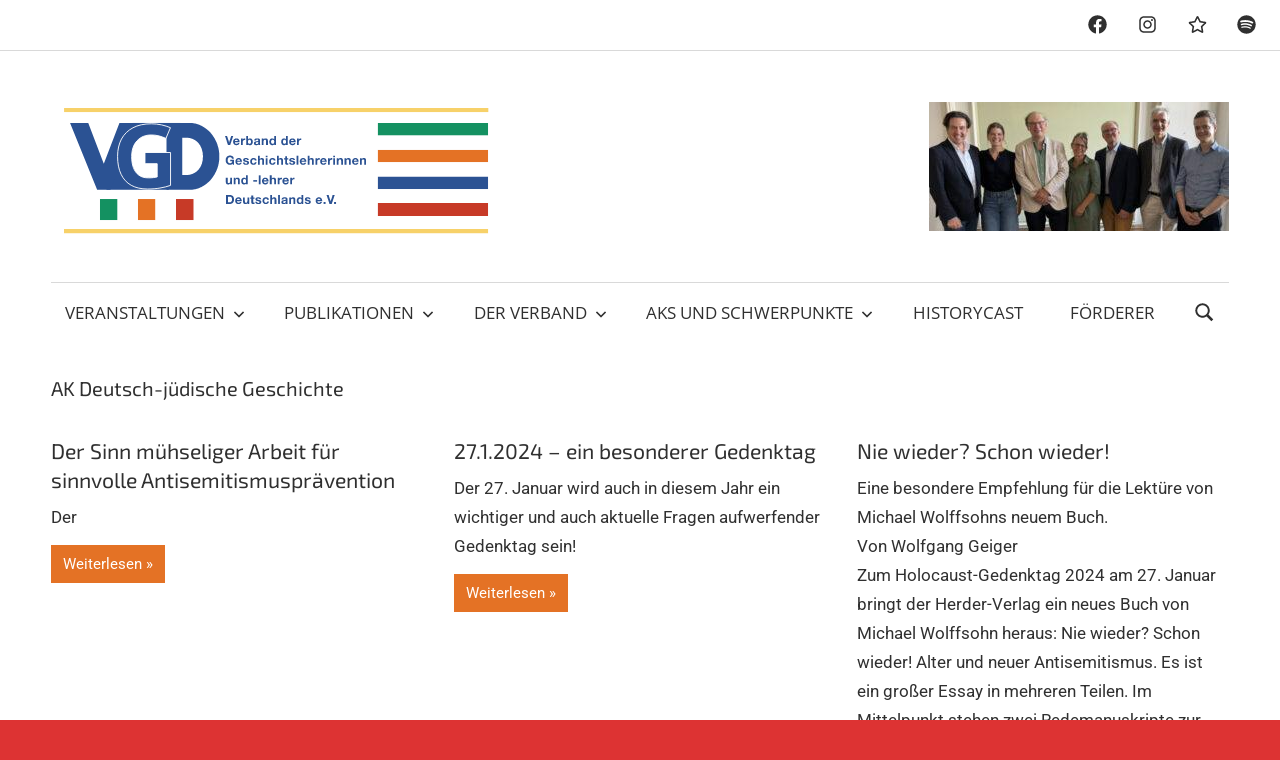

--- FILE ---
content_type: text/html; charset=UTF-8
request_url: https://geschichtslehrerverband.de/category/arbeitsschwerpunkte/ak-deutsch-juedische-geschichte/
body_size: 13341
content:
<!DOCTYPE html>
<html lang="de">

<head>
<meta charset="UTF-8">
<meta name="viewport" content="width=device-width, initial-scale=1">
<link rel="profile" href="http://gmpg.org/xfn/11">
<link rel="pingback" href="https://geschichtslehrerverband.de/xmlrpc.php">

<title>AK Deutsch-jüdische Geschichte &#8211; Verband der Geschichtslehrerinnen und -lehrer Deutschlands e.V.</title>
<meta name='robots' content='max-image-preview:large' />
<link rel="alternate" type="application/rss+xml" title="Verband der Geschichtslehrerinnen und -lehrer Deutschlands e.V. &raquo; Feed" href="https://geschichtslehrerverband.de/feed/" />
<link rel="alternate" type="application/rss+xml" title="Verband der Geschichtslehrerinnen und -lehrer Deutschlands e.V. &raquo; Kommentar-Feed" href="https://geschichtslehrerverband.de/comments/feed/" />
<link rel="alternate" type="application/rss+xml" title="Verband der Geschichtslehrerinnen und -lehrer Deutschlands e.V. &raquo; Kategorie-Feed für AK Deutsch-jüdische Geschichte" href="https://geschichtslehrerverband.de/category/arbeitsschwerpunkte/ak-deutsch-juedische-geschichte/feed/" />
<style id='wp-img-auto-sizes-contain-inline-css' type='text/css'>
img:is([sizes=auto i],[sizes^="auto," i]){contain-intrinsic-size:3000px 1500px}
/*# sourceURL=wp-img-auto-sizes-contain-inline-css */
</style>
<link rel='stylesheet' id='tztk-infinite-scroll-css' href='https://geschichtslehrerverband.de/wp-content/plugins/themezee-toolkit/assets/css/infinity-scroll.css?ver=1.3' type='text/css' media='all' />
<link rel='stylesheet' id='maxwell-theme-fonts-css' href='https://geschichtslehrerverband.de/wp-content/fonts/12f61e46b1e69d71eedaede967558fd4.css?ver=20201110' type='text/css' media='all' />
<style id='wp-block-library-inline-css' type='text/css'>
:root{--wp-block-synced-color:#7a00df;--wp-block-synced-color--rgb:122,0,223;--wp-bound-block-color:var(--wp-block-synced-color);--wp-editor-canvas-background:#ddd;--wp-admin-theme-color:#007cba;--wp-admin-theme-color--rgb:0,124,186;--wp-admin-theme-color-darker-10:#006ba1;--wp-admin-theme-color-darker-10--rgb:0,107,160.5;--wp-admin-theme-color-darker-20:#005a87;--wp-admin-theme-color-darker-20--rgb:0,90,135;--wp-admin-border-width-focus:2px}@media (min-resolution:192dpi){:root{--wp-admin-border-width-focus:1.5px}}.wp-element-button{cursor:pointer}:root .has-very-light-gray-background-color{background-color:#eee}:root .has-very-dark-gray-background-color{background-color:#313131}:root .has-very-light-gray-color{color:#eee}:root .has-very-dark-gray-color{color:#313131}:root .has-vivid-green-cyan-to-vivid-cyan-blue-gradient-background{background:linear-gradient(135deg,#00d084,#0693e3)}:root .has-purple-crush-gradient-background{background:linear-gradient(135deg,#34e2e4,#4721fb 50%,#ab1dfe)}:root .has-hazy-dawn-gradient-background{background:linear-gradient(135deg,#faaca8,#dad0ec)}:root .has-subdued-olive-gradient-background{background:linear-gradient(135deg,#fafae1,#67a671)}:root .has-atomic-cream-gradient-background{background:linear-gradient(135deg,#fdd79a,#004a59)}:root .has-nightshade-gradient-background{background:linear-gradient(135deg,#330968,#31cdcf)}:root .has-midnight-gradient-background{background:linear-gradient(135deg,#020381,#2874fc)}:root{--wp--preset--font-size--normal:16px;--wp--preset--font-size--huge:42px}.has-regular-font-size{font-size:1em}.has-larger-font-size{font-size:2.625em}.has-normal-font-size{font-size:var(--wp--preset--font-size--normal)}.has-huge-font-size{font-size:var(--wp--preset--font-size--huge)}.has-text-align-center{text-align:center}.has-text-align-left{text-align:left}.has-text-align-right{text-align:right}.has-fit-text{white-space:nowrap!important}#end-resizable-editor-section{display:none}.aligncenter{clear:both}.items-justified-left{justify-content:flex-start}.items-justified-center{justify-content:center}.items-justified-right{justify-content:flex-end}.items-justified-space-between{justify-content:space-between}.screen-reader-text{border:0;clip-path:inset(50%);height:1px;margin:-1px;overflow:hidden;padding:0;position:absolute;width:1px;word-wrap:normal!important}.screen-reader-text:focus{background-color:#ddd;clip-path:none;color:#444;display:block;font-size:1em;height:auto;left:5px;line-height:normal;padding:15px 23px 14px;text-decoration:none;top:5px;width:auto;z-index:100000}html :where(.has-border-color){border-style:solid}html :where([style*=border-top-color]){border-top-style:solid}html :where([style*=border-right-color]){border-right-style:solid}html :where([style*=border-bottom-color]){border-bottom-style:solid}html :where([style*=border-left-color]){border-left-style:solid}html :where([style*=border-width]){border-style:solid}html :where([style*=border-top-width]){border-top-style:solid}html :where([style*=border-right-width]){border-right-style:solid}html :where([style*=border-bottom-width]){border-bottom-style:solid}html :where([style*=border-left-width]){border-left-style:solid}html :where(img[class*=wp-image-]){height:auto;max-width:100%}:where(figure){margin:0 0 1em}html :where(.is-position-sticky){--wp-admin--admin-bar--position-offset:var(--wp-admin--admin-bar--height,0px)}@media screen and (max-width:600px){html :where(.is-position-sticky){--wp-admin--admin-bar--position-offset:0px}}

/*# sourceURL=wp-block-library-inline-css */
</style><style id='wp-block-paragraph-inline-css' type='text/css'>
.is-small-text{font-size:.875em}.is-regular-text{font-size:1em}.is-large-text{font-size:2.25em}.is-larger-text{font-size:3em}.has-drop-cap:not(:focus):first-letter{float:left;font-size:8.4em;font-style:normal;font-weight:100;line-height:.68;margin:.05em .1em 0 0;text-transform:uppercase}body.rtl .has-drop-cap:not(:focus):first-letter{float:none;margin-left:.1em}p.has-drop-cap.has-background{overflow:hidden}:root :where(p.has-background){padding:1.25em 2.375em}:where(p.has-text-color:not(.has-link-color)) a{color:inherit}p.has-text-align-left[style*="writing-mode:vertical-lr"],p.has-text-align-right[style*="writing-mode:vertical-rl"]{rotate:180deg}
/*# sourceURL=https://geschichtslehrerverband.de/wp-includes/blocks/paragraph/style.min.css */
</style>
<style id='global-styles-inline-css' type='text/css'>
:root{--wp--preset--aspect-ratio--square: 1;--wp--preset--aspect-ratio--4-3: 4/3;--wp--preset--aspect-ratio--3-4: 3/4;--wp--preset--aspect-ratio--3-2: 3/2;--wp--preset--aspect-ratio--2-3: 2/3;--wp--preset--aspect-ratio--16-9: 16/9;--wp--preset--aspect-ratio--9-16: 9/16;--wp--preset--color--black: #000000;--wp--preset--color--cyan-bluish-gray: #abb8c3;--wp--preset--color--white: #ffffff;--wp--preset--color--pale-pink: #f78da7;--wp--preset--color--vivid-red: #cf2e2e;--wp--preset--color--luminous-vivid-orange: #ff6900;--wp--preset--color--luminous-vivid-amber: #fcb900;--wp--preset--color--light-green-cyan: #7bdcb5;--wp--preset--color--vivid-green-cyan: #00d084;--wp--preset--color--pale-cyan-blue: #8ed1fc;--wp--preset--color--vivid-cyan-blue: #0693e3;--wp--preset--color--vivid-purple: #9b51e0;--wp--preset--color--primary: #33bbcc;--wp--preset--color--secondary: #008899;--wp--preset--color--tertiary: #005566;--wp--preset--color--accent: #cc3833;--wp--preset--color--highlight: #009912;--wp--preset--color--light-gray: #f0f0f0;--wp--preset--color--gray: #999999;--wp--preset--color--dark-gray: #303030;--wp--preset--gradient--vivid-cyan-blue-to-vivid-purple: linear-gradient(135deg,rgb(6,147,227) 0%,rgb(155,81,224) 100%);--wp--preset--gradient--light-green-cyan-to-vivid-green-cyan: linear-gradient(135deg,rgb(122,220,180) 0%,rgb(0,208,130) 100%);--wp--preset--gradient--luminous-vivid-amber-to-luminous-vivid-orange: linear-gradient(135deg,rgb(252,185,0) 0%,rgb(255,105,0) 100%);--wp--preset--gradient--luminous-vivid-orange-to-vivid-red: linear-gradient(135deg,rgb(255,105,0) 0%,rgb(207,46,46) 100%);--wp--preset--gradient--very-light-gray-to-cyan-bluish-gray: linear-gradient(135deg,rgb(238,238,238) 0%,rgb(169,184,195) 100%);--wp--preset--gradient--cool-to-warm-spectrum: linear-gradient(135deg,rgb(74,234,220) 0%,rgb(151,120,209) 20%,rgb(207,42,186) 40%,rgb(238,44,130) 60%,rgb(251,105,98) 80%,rgb(254,248,76) 100%);--wp--preset--gradient--blush-light-purple: linear-gradient(135deg,rgb(255,206,236) 0%,rgb(152,150,240) 100%);--wp--preset--gradient--blush-bordeaux: linear-gradient(135deg,rgb(254,205,165) 0%,rgb(254,45,45) 50%,rgb(107,0,62) 100%);--wp--preset--gradient--luminous-dusk: linear-gradient(135deg,rgb(255,203,112) 0%,rgb(199,81,192) 50%,rgb(65,88,208) 100%);--wp--preset--gradient--pale-ocean: linear-gradient(135deg,rgb(255,245,203) 0%,rgb(182,227,212) 50%,rgb(51,167,181) 100%);--wp--preset--gradient--electric-grass: linear-gradient(135deg,rgb(202,248,128) 0%,rgb(113,206,126) 100%);--wp--preset--gradient--midnight: linear-gradient(135deg,rgb(2,3,129) 0%,rgb(40,116,252) 100%);--wp--preset--font-size--small: 13px;--wp--preset--font-size--medium: 20px;--wp--preset--font-size--large: 36px;--wp--preset--font-size--x-large: 42px;--wp--preset--spacing--20: 0.44rem;--wp--preset--spacing--30: 0.67rem;--wp--preset--spacing--40: 1rem;--wp--preset--spacing--50: 1.5rem;--wp--preset--spacing--60: 2.25rem;--wp--preset--spacing--70: 3.38rem;--wp--preset--spacing--80: 5.06rem;--wp--preset--shadow--natural: 6px 6px 9px rgba(0, 0, 0, 0.2);--wp--preset--shadow--deep: 12px 12px 50px rgba(0, 0, 0, 0.4);--wp--preset--shadow--sharp: 6px 6px 0px rgba(0, 0, 0, 0.2);--wp--preset--shadow--outlined: 6px 6px 0px -3px rgb(255, 255, 255), 6px 6px rgb(0, 0, 0);--wp--preset--shadow--crisp: 6px 6px 0px rgb(0, 0, 0);}:where(.is-layout-flex){gap: 0.5em;}:where(.is-layout-grid){gap: 0.5em;}body .is-layout-flex{display: flex;}.is-layout-flex{flex-wrap: wrap;align-items: center;}.is-layout-flex > :is(*, div){margin: 0;}body .is-layout-grid{display: grid;}.is-layout-grid > :is(*, div){margin: 0;}:where(.wp-block-columns.is-layout-flex){gap: 2em;}:where(.wp-block-columns.is-layout-grid){gap: 2em;}:where(.wp-block-post-template.is-layout-flex){gap: 1.25em;}:where(.wp-block-post-template.is-layout-grid){gap: 1.25em;}.has-black-color{color: var(--wp--preset--color--black) !important;}.has-cyan-bluish-gray-color{color: var(--wp--preset--color--cyan-bluish-gray) !important;}.has-white-color{color: var(--wp--preset--color--white) !important;}.has-pale-pink-color{color: var(--wp--preset--color--pale-pink) !important;}.has-vivid-red-color{color: var(--wp--preset--color--vivid-red) !important;}.has-luminous-vivid-orange-color{color: var(--wp--preset--color--luminous-vivid-orange) !important;}.has-luminous-vivid-amber-color{color: var(--wp--preset--color--luminous-vivid-amber) !important;}.has-light-green-cyan-color{color: var(--wp--preset--color--light-green-cyan) !important;}.has-vivid-green-cyan-color{color: var(--wp--preset--color--vivid-green-cyan) !important;}.has-pale-cyan-blue-color{color: var(--wp--preset--color--pale-cyan-blue) !important;}.has-vivid-cyan-blue-color{color: var(--wp--preset--color--vivid-cyan-blue) !important;}.has-vivid-purple-color{color: var(--wp--preset--color--vivid-purple) !important;}.has-black-background-color{background-color: var(--wp--preset--color--black) !important;}.has-cyan-bluish-gray-background-color{background-color: var(--wp--preset--color--cyan-bluish-gray) !important;}.has-white-background-color{background-color: var(--wp--preset--color--white) !important;}.has-pale-pink-background-color{background-color: var(--wp--preset--color--pale-pink) !important;}.has-vivid-red-background-color{background-color: var(--wp--preset--color--vivid-red) !important;}.has-luminous-vivid-orange-background-color{background-color: var(--wp--preset--color--luminous-vivid-orange) !important;}.has-luminous-vivid-amber-background-color{background-color: var(--wp--preset--color--luminous-vivid-amber) !important;}.has-light-green-cyan-background-color{background-color: var(--wp--preset--color--light-green-cyan) !important;}.has-vivid-green-cyan-background-color{background-color: var(--wp--preset--color--vivid-green-cyan) !important;}.has-pale-cyan-blue-background-color{background-color: var(--wp--preset--color--pale-cyan-blue) !important;}.has-vivid-cyan-blue-background-color{background-color: var(--wp--preset--color--vivid-cyan-blue) !important;}.has-vivid-purple-background-color{background-color: var(--wp--preset--color--vivid-purple) !important;}.has-black-border-color{border-color: var(--wp--preset--color--black) !important;}.has-cyan-bluish-gray-border-color{border-color: var(--wp--preset--color--cyan-bluish-gray) !important;}.has-white-border-color{border-color: var(--wp--preset--color--white) !important;}.has-pale-pink-border-color{border-color: var(--wp--preset--color--pale-pink) !important;}.has-vivid-red-border-color{border-color: var(--wp--preset--color--vivid-red) !important;}.has-luminous-vivid-orange-border-color{border-color: var(--wp--preset--color--luminous-vivid-orange) !important;}.has-luminous-vivid-amber-border-color{border-color: var(--wp--preset--color--luminous-vivid-amber) !important;}.has-light-green-cyan-border-color{border-color: var(--wp--preset--color--light-green-cyan) !important;}.has-vivid-green-cyan-border-color{border-color: var(--wp--preset--color--vivid-green-cyan) !important;}.has-pale-cyan-blue-border-color{border-color: var(--wp--preset--color--pale-cyan-blue) !important;}.has-vivid-cyan-blue-border-color{border-color: var(--wp--preset--color--vivid-cyan-blue) !important;}.has-vivid-purple-border-color{border-color: var(--wp--preset--color--vivid-purple) !important;}.has-vivid-cyan-blue-to-vivid-purple-gradient-background{background: var(--wp--preset--gradient--vivid-cyan-blue-to-vivid-purple) !important;}.has-light-green-cyan-to-vivid-green-cyan-gradient-background{background: var(--wp--preset--gradient--light-green-cyan-to-vivid-green-cyan) !important;}.has-luminous-vivid-amber-to-luminous-vivid-orange-gradient-background{background: var(--wp--preset--gradient--luminous-vivid-amber-to-luminous-vivid-orange) !important;}.has-luminous-vivid-orange-to-vivid-red-gradient-background{background: var(--wp--preset--gradient--luminous-vivid-orange-to-vivid-red) !important;}.has-very-light-gray-to-cyan-bluish-gray-gradient-background{background: var(--wp--preset--gradient--very-light-gray-to-cyan-bluish-gray) !important;}.has-cool-to-warm-spectrum-gradient-background{background: var(--wp--preset--gradient--cool-to-warm-spectrum) !important;}.has-blush-light-purple-gradient-background{background: var(--wp--preset--gradient--blush-light-purple) !important;}.has-blush-bordeaux-gradient-background{background: var(--wp--preset--gradient--blush-bordeaux) !important;}.has-luminous-dusk-gradient-background{background: var(--wp--preset--gradient--luminous-dusk) !important;}.has-pale-ocean-gradient-background{background: var(--wp--preset--gradient--pale-ocean) !important;}.has-electric-grass-gradient-background{background: var(--wp--preset--gradient--electric-grass) !important;}.has-midnight-gradient-background{background: var(--wp--preset--gradient--midnight) !important;}.has-small-font-size{font-size: var(--wp--preset--font-size--small) !important;}.has-medium-font-size{font-size: var(--wp--preset--font-size--medium) !important;}.has-large-font-size{font-size: var(--wp--preset--font-size--large) !important;}.has-x-large-font-size{font-size: var(--wp--preset--font-size--x-large) !important;}
/*# sourceURL=global-styles-inline-css */
</style>

<style id='classic-theme-styles-inline-css' type='text/css'>
/*! This file is auto-generated */
.wp-block-button__link{color:#fff;background-color:#32373c;border-radius:9999px;box-shadow:none;text-decoration:none;padding:calc(.667em + 2px) calc(1.333em + 2px);font-size:1.125em}.wp-block-file__button{background:#32373c;color:#fff;text-decoration:none}
/*# sourceURL=/wp-includes/css/classic-themes.min.css */
</style>
<link rel='stylesheet' id='sow-button-base-css' href='https://geschichtslehrerverband.de/wp-content/plugins/so-widgets-bundle/widgets/button/css/style.css?ver=1.70.4' type='text/css' media='all' />
<link rel='stylesheet' id='sow-button-flat-736ff3a20969-css' href='https://geschichtslehrerverband.de/wp-content/uploads/siteorigin-widgets/sow-button-flat-736ff3a20969.css?ver=6.9' type='text/css' media='all' />
<link rel='stylesheet' id='maxwell-stylesheet-css' href='https://geschichtslehrerverband.de/wp-content/themes/maxwell/style.css?ver=2.4.2' type='text/css' media='all' />
<style id='maxwell-stylesheet-inline-css' type='text/css'>
.site-title, .site-description, .type-post .entry-footer .entry-tags, .type-post .entry-footer .post-navigation, .type-post .entry-footer .entry-author { position: absolute; clip: rect(1px, 1px, 1px, 1px); width: 1px; height: 1px; overflow: hidden; }
/*# sourceURL=maxwell-stylesheet-inline-css */
</style>
<link rel='stylesheet' id='maxwell-safari-flexbox-fixes-css' href='https://geschichtslehrerverband.de/wp-content/themes/maxwell/assets/css/safari-flexbox-fixes.css?ver=20200827' type='text/css' media='all' />
<link rel='stylesheet' id='maxwell-pro-css' href='https://geschichtslehrerverband.de/wp-content/plugins/maxwell-pro/assets/css/maxwell-pro.css?ver=2.2.7' type='text/css' media='all' />
<style id='maxwell-pro-inline-css' type='text/css'>
:root {--navi-submenu-color: #e47225;--link-color: #e47225;--button-color: #e47225;}:root {--text-font: "Roboto", Arial, Helvetica, sans-serif; --title-font: "Exo 2", Arial, Helvetica, sans-serif; --title-font-weight: normal; --navi-font: "Open Sans", Arial, Helvetica, sans-serif; --navi-text-transform: uppercase; --widget-title-font: "Exo 2", Arial, Helvetica, sans-serif; --widget-title-font-weight: normal; }@media only screen and (min-width: 85em) {.header-main {padding: 1em 0;}}
/*# sourceURL=maxwell-pro-inline-css */
</style>
<script type="text/javascript" src="https://geschichtslehrerverband.de/wp-includes/js/jquery/jquery.min.js?ver=3.7.1" id="jquery-core-js"></script>
<script type="text/javascript" src="https://geschichtslehrerverband.de/wp-includes/js/jquery/jquery-migrate.min.js?ver=3.4.1" id="jquery-migrate-js"></script>
<script type="text/javascript" src="https://geschichtslehrerverband.de/wp-content/themes/maxwell/assets/js/svgxuse.min.js?ver=1.2.6" id="svgxuse-js"></script>
<script type="text/javascript" src="https://geschichtslehrerverband.de/wp-content/themes/maxwell/assets/js/jquery.flexslider-min.js?ver=2.6.0" id="jquery-flexslider-js"></script>
<script type="text/javascript" id="maxwell-slider-js-extra">
/* <![CDATA[ */
var maxwell_slider_params = {"animation":"fade","speed":"6000"};
//# sourceURL=maxwell-slider-js-extra
/* ]]> */
</script>
<script type="text/javascript" src="https://geschichtslehrerverband.de/wp-content/themes/maxwell/assets/js/slider.js?ver=20170421" id="maxwell-slider-js"></script>
<script type="text/javascript" src="https://geschichtslehrerverband.de/wp-content/plugins/themezee-toolkit/assets/js/spin.js?ver=1.3" id="spin-js"></script>
<script type="text/javascript" src="https://geschichtslehrerverband.de/wp-content/plugins/themezee-toolkit/assets/js/jquery.spin.js?ver=1.3" id="jquery.spin-js"></script>
<link rel="https://api.w.org/" href="https://geschichtslehrerverband.de/wp-json/" /><link rel="alternate" title="JSON" type="application/json" href="https://geschichtslehrerverband.de/wp-json/wp/v2/categories/66" /><link rel="EditURI" type="application/rsd+xml" title="RSD" href="https://geschichtslehrerverband.de/xmlrpc.php?rsd" />
<meta name="generator" content="WordPress 6.9" />
<script src="https://cloud.ccm19.de/app.js?apiKey=ecf7b024a462b335f327c92dd6b8188a44f196fbb5a3109b&amp;domain=6903957233dfff4e2403b8d2" referrerpolicy="origin"></script><style id="mystickymenu" type="text/css">#mysticky-nav { width:100%; position: static; height: auto !important; }#mysticky-nav.wrapfixed { position:fixed; left: 0px; margin-top:0px;  z-index: 99990; -webkit-transition: 0.3s; -moz-transition: 0.3s; -o-transition: 0.3s; transition: 0.3s; -ms-filter:"progid:DXImageTransform.Microsoft.Alpha(Opacity=90)"; filter: alpha(opacity=90); opacity:0.9; background-color: #f7f5e7;}#mysticky-nav.wrapfixed .myfixed{ background-color: #f7f5e7; position: relative;top: auto;left: auto;right: auto;}#mysticky-nav .myfixed { margin:0 auto; float:none; border:0px; background:none; max-width:100%; }</style>			<style type="text/css">
																															</style>
			<!-- Analytics by WP Statistics - https://wp-statistics.com -->
<style type="text/css" id="custom-background-css">
body.custom-background { background-color: #dd3333; }
</style>
	<link rel="icon" href="https://geschichtslehrerverband.de/wp-content/uploads/2025/05/vgd-favicon-150x150.png" sizes="32x32" />
<link rel="icon" href="https://geschichtslehrerverband.de/wp-content/uploads/2025/05/vgd-favicon.png" sizes="192x192" />
<link rel="apple-touch-icon" href="https://geschichtslehrerverband.de/wp-content/uploads/2025/05/vgd-favicon.png" />
<meta name="msapplication-TileImage" content="https://geschichtslehrerverband.de/wp-content/uploads/2025/05/vgd-favicon.png" />
		<style type="text/css" id="wp-custom-css">
			.site-branding .custom-logo {
    max-width: 450px;
    vertical-align: top;
}

@media only screen and (max-width:600px) {
	.site-branding .custom-logo {
    max-width: 300px;
    vertical-align: top;
}
}


.header-widget img {
	margin-top: 5px
}

.post-1593 .entry-content h1,
.post-147 .entry-content h1{
	display:none
}

.entry-content p {
	font-size:1.05rem;
	margin-bottom:0.8em;
	margin-top:0
}

ul.pfeil { list-style-type: none; text-indent:-1.1em;
margin-left: 1.1em}
ul.pfeil li:before { content: "► "; 
}

.slide-title.entry-title a {
	font-size: 1.4rem;
}

.entry-content h2, .entry-content h3, h3.widget-title, h2.blog-title{
	font-size:1.4rem;
	font-family:antic, sans-serif
}


h2 .tz-entry-title a {
	font-size: 0.8em
}

h2 .entry-title a {
	font-size: 0.8em;
}

.post-wrapper .type-post .entry-title {
  font-size: 1.25em;
}


.widget-magazine-posts .large-post .entry-title, .widget-magazine-posts-list .type-post .entry-title {
	font-size: 1.25em;
	font-weight:normal;
}

.entry-header h1 {
	margin-bottom:1em;
	font-size:1.4rem;
	line-height:1.7rem;
	font-weight:bold;
}
h2.entry-title {
	font-size:1.1em;
}



.foerderlogo img{
	max-height:100px;
	float: left;
	margin:1.6em;
}

.foerderlogoblank {
	max-height:100px;
	float: left;
	margin:1.6em;
	padding: 10px;
	background:#888;
	max-width:180px;
	max-height:1%
}
.foerderlogoblank a {
	text-decoration:none;
	color: #fff;
	font-size:0.9em;
	font-family: sans-serif;
	
}

/*
.svglogo img {
	max-height:55px;
	max-width:250px;
	margin:3em;
	float:left;
}
*/

.header-image {
	margin: 0.7em 0 0;
	text-align: center;
}
main .attachment-post-thumbnail {
	display:none;
}
.entry-meta {display:none}


.widget-title {
    margin-bottom: 1rem;
}
.themezee-related-posts {
	display:none
}
.archive-title {
	display:display
}
.post-slider-wrap {
	background: #fff
}


.zeeslide {
  background: #eee;
	border-bottom: solid 2em #fff;
}


.elfinder-cwd-view-th-perm.sortable-item.touch-punch.ui-resizable {
  display: none;
}
.elfinder-col-perm {
  display: none;
}
.elfinder-cwd-view-th-kind.sortable-item.touch-punch.ui-resizable {
  display: none;
}
.elfinder-cwd-view-th-size.sortable-item.touch-punch.ui-resizable {display:none}
.elfinder-col-size {
	display:always;
}
a.button {
	border: 1px solid #dd3333;
	padding: 1%;
	text-decoration: none;
	color: #dd3333;
	
}
a.button:hover {
	background: #dd3333;
	color: #fff;
}
/* #panel-3684-1-0-1 .sow-accordion-panel-header {
	background:#fed600;
	color: #000;
}
#panel-3684-1-0-1 .sow-accordion-panel-header:hover {
	background: #ff0000;
	color: #fff
}
*/

#panel-3684-1-0-1 .so-widget-sow-accordion-default-7ae342f4a78a-3684 .sow-accordion .sow-accordion-panel .sow-accordion-panel-content .sow-accordion-panel-border {
	background: #fff;
	margin:1em 0;
	padding:0
}

  div.podcastrahmen {
	margin-bottom: 1em;	
	
}

@media only screen and (max-width:1024px) {
.post-slider .zeeslide  {
	background:#fff
}
	.site {padding:10px}	
	.header-widgets {
		margin-top:1em;
	}
	
div.buttonrahmen {
	width: 250px;
	margin: auto;
}	
	
}

/*------*/

#post-4840 .entry-title  {
	text-decoration:line-through;
	color: #ff0000;
}

.magazingrid2 .tz-entry-title.entry-title {
  font-size: 1.2em;
}
.lcp_catlist li {text-indent: -1.5em;
margin-left:2em}

.wp-block-image,
.post-5914 .wp-post-image, .post-5901 .wp-post-image, img.wp-image-5915, img.slide-image.wp-post-image {
	border: 1px solid #ccc
}
.wp-block-file__button {
    background: #eee;
	border: 1px solid #cc0000;
    color: #fff;
    text-decoration: none;
}

.wp-block-image, .post-5914 .wp-post-image, .post-5901 .wp-post-image, img.wp-image-5915, img.slide-image.wp-post-image {
	border:0
}		</style>
		</head>

<body class="archive category category-ak-deutsch-juedische-geschichte category-66 custom-background wp-custom-logo wp-embed-responsive wp-theme-maxwell post-layout-three-columns post-layout-columns date-hidden author-hidden categories-hidden infinite-scroll neverending">

	<div id="header-bar" class="header-bar clearfix"><div id="header-social-icons" class="social-icons-navigation clearfix"><ul id="menu-social-media" class="social-icons-menu"><li id="menu-item-3859" class="menu-item menu-item-type-custom menu-item-object-custom menu-item-3859"><a target="_blank" href="https://www.facebook.com/verbandgeschichtslehrerdeutschlands/"><span class = "screen-reader-text">Facebook</span><svg class="icon icon-facebook" aria-hidden="true" role="img"> <use xlink:href="https://geschichtslehrerverband.de/wp-content/plugins/maxwell-pro/assets/icons/social-icons.svg?ver=20251219#icon-facebook"></use> </svg></a></li>
<li id="menu-item-3861" class="menu-item menu-item-type-custom menu-item-object-custom menu-item-3861"><a target="_blank" href="https://www.instagram.com/vgd_official/"><span class = "screen-reader-text">Instagram</span><svg class="icon icon-instagram" aria-hidden="true" role="img"> <use xlink:href="https://geschichtslehrerverband.de/wp-content/plugins/maxwell-pro/assets/icons/social-icons.svg?ver=20251219#icon-instagram"></use> </svg></a></li>
<li id="menu-item-3862" class="menu-item menu-item-type-custom menu-item-object-custom menu-item-3862"><a target="_blank" href="https://historycast.podigee.io/"><span class = "screen-reader-text">Podigee</span><svg class="icon icon-star" aria-hidden="true" role="img"> <use xlink:href="https://geschichtslehrerverband.de/wp-content/plugins/maxwell-pro/assets/icons/social-icons.svg?ver=20251219#icon-star"></use> </svg></a></li>
<li id="menu-item-5270" class="menu-item menu-item-type-custom menu-item-object-custom menu-item-5270"><a href="https://open.spotify.com/show/6vG9PgooxukqL1ATY1NSfx"><span class = "screen-reader-text">Spotify</span><svg class="icon icon-spotify" aria-hidden="true" role="img"> <use xlink:href="https://geschichtslehrerverband.de/wp-content/plugins/maxwell-pro/assets/icons/social-icons.svg?ver=20251219#icon-spotify"></use> </svg></a></li>
</ul></div></div>
	
	<div id="page" class="hfeed site">

		<a class="skip-link screen-reader-text" href="#content">Zum Inhalt springen</a>

		
		<header id="masthead" class="site-header clearfix" role="banner">

			<div class="header-main container clearfix">

				<div id="logo" class="site-branding clearfix">

					<a href="https://geschichtslehrerverband.de/" class="custom-logo-link" rel="home"><img width="2042" height="705" src="https://geschichtslehrerverband.de/wp-content/uploads/2025/04/logo-vgd-transparent.svg" class="custom-logo" alt="Verband der Geschichtslehrerinnen und -lehrer Deutschlands e.V." decoding="async" fetchpriority="high" /></a>					
			<p class="site-title"><a href="https://geschichtslehrerverband.de/" rel="home">Verband der Geschichtslehrerinnen und -lehrer Deutschlands e.V.</a></p>

								
				</div><!-- .site-branding -->

				<div class="header-widgets clearfix">

					<aside id="media_image-3" class="header-widget widget_media_image"><a href="https://geschichtslehrerverband.de/der-bundesvorstand/"><img width="300" height="129" src="https://geschichtslehrerverband.de/wp-content/uploads/2025/09/vorstandweb-300x129.jpg" class="image wp-image-6091  attachment-medium size-medium" alt="" style="max-width: 100%; height: auto;" decoding="async" srcset="https://geschichtslehrerverband.de/wp-content/uploads/2025/09/vorstandweb-300x129.jpg 300w, https://geschichtslehrerverband.de/wp-content/uploads/2025/09/vorstandweb-768x331.jpg 768w, https://geschichtslehrerverband.de/wp-content/uploads/2025/09/vorstandweb.jpg 786w" sizes="(max-width: 300px) 100vw, 300px" /></a></aside>
				</div><!-- .header-widgets -->

			</div><!-- .header-main -->

			

	<div id="main-navigation-wrap" class="primary-navigation-wrap">

		
			<div class="header-search">

				<button class="header-search-icon" aria-label="Suchformular öffnen" aria-expanded="false" aria-controls="header-search-dropdown" >
					<svg class="icon icon-search" aria-hidden="true" role="img"> <use xlink:href="https://geschichtslehrerverband.de/wp-content/themes/maxwell/assets/icons/genericons-neue.svg#search"></use> </svg>				</button>

				<div id="header-search-dropdown" class="header-search-form" >
					
<form role="search" method="get" class="search-form" action="https://geschichtslehrerverband.de/">
	<label>
		<span class="screen-reader-text">Suchen nach:</span>
		<input type="search" class="search-field"
			placeholder="Suchen …"
			value="" name="s"
			title="Suchen nach:" />
	</label>
	<button type="submit" class="search-submit">
		<svg class="icon icon-search" aria-hidden="true" role="img"> <use xlink:href="https://geschichtslehrerverband.de/wp-content/themes/maxwell/assets/icons/genericons-neue.svg#search"></use> </svg>		<span class="screen-reader-text">Suchen</span>
	</button>
</form>
					<a class="header-search-close" >
						<svg class="icon icon-close" aria-hidden="true" role="img"> <use xlink:href="https://geschichtslehrerverband.de/wp-content/themes/maxwell/assets/icons/genericons-neue.svg#close"></use> </svg>					</a>
				</div>

			</div>

			
		<button class="primary-menu-toggle menu-toggle" aria-controls="primary-menu" aria-expanded="false" >
			<svg class="icon icon-menu" aria-hidden="true" role="img"> <use xlink:href="https://geschichtslehrerverband.de/wp-content/themes/maxwell/assets/icons/genericons-neue.svg#menu"></use> </svg><svg class="icon icon-close" aria-hidden="true" role="img"> <use xlink:href="https://geschichtslehrerverband.de/wp-content/themes/maxwell/assets/icons/genericons-neue.svg#close"></use> </svg>			<span class="menu-toggle-text">Navigation</span>
		</button>

		<div class="primary-navigation">

			<nav id="site-navigation" class="main-navigation" role="navigation"  aria-label="Primäres Menü">

				<ul id="primary-menu" class="menu"><li id="menu-item-5503" class="menu-item menu-item-type-custom menu-item-object-custom menu-item-has-children menu-item-5503"><a href="#">Veranstaltungen<svg class="icon icon-expand" aria-hidden="true" role="img"> <use xlink:href="https://geschichtslehrerverband.de/wp-content/themes/maxwell/assets/icons/genericons-neue.svg#expand"></use> </svg></a>
<ul class="sub-menu">
	<li id="menu-item-5502" class="menu-item menu-item-type-post_type menu-item-object-page menu-item-5502"><a href="https://geschichtslehrerverband.de/veranstaltungen/">Veranstaltungen</a></li>
	<li id="menu-item-2964" class="menu-item menu-item-type-post_type menu-item-object-page menu-item-2964"><a href="https://geschichtslehrerverband.de/historikertag/">Historikertag</a></li>
</ul>
</li>
<li id="menu-item-46" class="menu-item menu-item-type-post_type menu-item-object-page menu-item-has-children menu-item-46"><a href="https://geschichtslehrerverband.de/publikationen/">Publikationen<svg class="icon icon-expand" aria-hidden="true" role="img"> <use xlink:href="https://geschichtslehrerverband.de/wp-content/themes/maxwell/assets/icons/genericons-neue.svg#expand"></use> </svg></a>
<ul class="sub-menu">
	<li id="menu-item-5967" class="menu-item menu-item-type-post_type menu-item-object-post menu-item-5967"><a href="https://geschichtslehrerverband.de/deutsch-russische-geschichte-band-1/">Deutsch-russische Geschichte Band 1</a></li>
	<li id="menu-item-219" class="menu-item menu-item-type-post_type menu-item-object-post menu-item-219"><a href="https://geschichtslehrerverband.de/newsletter/">Newsletter</a></li>
	<li id="menu-item-338" class="menu-item menu-item-type-post_type menu-item-object-page menu-item-338"><a href="https://geschichtslehrerverband.de/publikationen/geschichte-fuer-heute/gfh-ausgaben/">geschichte für heute</a></li>
	<li id="menu-item-2263" class="menu-item menu-item-type-taxonomy menu-item-object-category menu-item-2263"><a href="https://geschichtslehrerverband.de/category/kooperationspartner/geschichtswettbewerbe/">Wettbewerbe</a></li>
	<li id="menu-item-3429" class="menu-item menu-item-type-post_type menu-item-object-page menu-item-3429"><a href="https://geschichtslehrerverband.de/angebote/">Angebote für den Geschichtsunterricht</a></li>
	<li id="menu-item-317" class="menu-item menu-item-type-taxonomy menu-item-object-category menu-item-317"><a href="https://geschichtslehrerverband.de/category/presse/">Presse</a></li>
	<li id="menu-item-2181" class="menu-item menu-item-type-taxonomy menu-item-object-category menu-item-2181"><a href="https://geschichtslehrerverband.de/category/vgd/erklaerungen/">Erklärungen</a></li>
</ul>
</li>
<li id="menu-item-2228" class="menu-item menu-item-type-taxonomy menu-item-object-category menu-item-has-children menu-item-2228"><a href="https://geschichtslehrerverband.de/category/vgd/">Der Verband<svg class="icon icon-expand" aria-hidden="true" role="img"> <use xlink:href="https://geschichtslehrerverband.de/wp-content/themes/maxwell/assets/icons/genericons-neue.svg#expand"></use> </svg></a>
<ul class="sub-menu">
	<li id="menu-item-5583" class="menu-item menu-item-type-post_type menu-item-object-page menu-item-5583"><a href="https://geschichtslehrerverband.de/aktuelles-aus-dem-bundesverband-und-den-landesverbaenden/">Aktuelles: Bundesverband und Landesverbände</a></li>
	<li id="menu-item-2899" class="menu-item menu-item-type-post_type menu-item-object-page menu-item-2899"><a href="https://geschichtslehrerverband.de/vgd/der-verband-mischt-sich-ein/">Der Verband im Gespräch</a></li>
	<li id="menu-item-2239" class="menu-item menu-item-type-post_type menu-item-object-post menu-item-2239"><a href="https://geschichtslehrerverband.de/der-bundesvorstand/">Geschäftsführender Bundesvorstand</a></li>
	<li id="menu-item-310" class="menu-item menu-item-type-post_type menu-item-object-page menu-item-310"><a href="https://geschichtslehrerverband.de/landesverbaende/">Ansprechpartner der Landesverbände</a></li>
	<li id="menu-item-2203" class="menu-item menu-item-type-post_type menu-item-object-page menu-item-2203"><a href="https://geschichtslehrerverband.de/kontakt/">Kontakt</a></li>
	<li id="menu-item-2280" class="menu-item menu-item-type-post_type menu-item-object-post menu-item-2280"><a href="https://geschichtslehrerverband.de/machen-sie-mit/">Machen Sie mit! (Beitrittsformular)</a></li>
	<li id="menu-item-3615" class="menu-item menu-item-type-post_type menu-item-object-post menu-item-3615"><a href="https://geschichtslehrerverband.de/7-gruende-fuer-eine-mitgliedschaft/">7 Gründe für eine Mitgliedschaft</a></li>
	<li id="menu-item-3337" class="menu-item menu-item-type-post_type menu-item-object-page menu-item-3337"><a href="https://geschichtslehrerverband.de/landesverbaende/">Die Landesverbände</a></li>
	<li id="menu-item-2279" class="menu-item menu-item-type-post_type menu-item-object-post menu-item-2279"><a href="https://geschichtslehrerverband.de/verbandsziele/">Verbandsziele</a></li>
	<li id="menu-item-2246" class="menu-item menu-item-type-post_type menu-item-object-post menu-item-2246"><a href="https://geschichtslehrerverband.de/satzung/">Satzung</a></li>
	<li id="menu-item-2247" class="menu-item menu-item-type-post_type menu-item-object-post menu-item-has-children menu-item-2247"><a href="https://geschichtslehrerverband.de/mitgliedschaft/">Mitgliedschaft<svg class="icon icon-expand" aria-hidden="true" role="img"> <use xlink:href="https://geschichtslehrerverband.de/wp-content/themes/maxwell/assets/icons/genericons-neue.svg#expand"></use> </svg></a>
	<ul class="sub-menu">
		<li id="menu-item-2849" class="menu-item menu-item-type-post_type menu-item-object-page menu-item-2849"><a href="https://geschichtslehrerverband.de/euroclio/">Euroclio News</a></li>
	</ul>
</li>
	<li id="menu-item-2252" class="menu-item menu-item-type-taxonomy menu-item-object-category menu-item-has-children menu-item-2252"><a href="https://geschichtslehrerverband.de/category/kooperationspartner/">Kooperationen<svg class="icon icon-expand" aria-hidden="true" role="img"> <use xlink:href="https://geschichtslehrerverband.de/wp-content/themes/maxwell/assets/icons/genericons-neue.svg#expand"></use> </svg></a>
	<ul class="sub-menu">
		<li id="menu-item-2264" class="menu-item menu-item-type-taxonomy menu-item-object-category menu-item-2264"><a href="https://geschichtslehrerverband.de/category/kooperationspartner/ddr-museum/">DDR-Museum</a></li>
		<li id="menu-item-2265" class="menu-item menu-item-type-taxonomy menu-item-object-category menu-item-2265"><a href="https://geschichtslehrerverband.de/category/kooperationspartner/deutsches-spionagemuseum/">Deutsches Spionagemuseum</a></li>
		<li id="menu-item-2268" class="menu-item menu-item-type-taxonomy menu-item-object-category menu-item-2268"><a href="https://geschichtslehrerverband.de/category/kooperationspartner/stasi-unterlagen-archiv/">Stasi-Unterlagen-Archiv</a></li>
		<li id="menu-item-2266" class="menu-item menu-item-type-taxonomy menu-item-object-category menu-item-2266"><a href="https://geschichtslehrerverband.de/category/kooperationspartner/dokumentationszentrum-reichstagsgelaende/">Dokumentationszentrum Reichstagsgelände</a></li>
	</ul>
</li>
</ul>
</li>
<li id="menu-item-5641" class="menu-item menu-item-type-post_type menu-item-object-page menu-item-has-children menu-item-5641"><a href="https://geschichtslehrerverband.de/schwerpunkte-und-arbeitskreise/">AKs und Schwerpunkte<svg class="icon icon-expand" aria-hidden="true" role="img"> <use xlink:href="https://geschichtslehrerverband.de/wp-content/themes/maxwell/assets/icons/genericons-neue.svg#expand"></use> </svg></a>
<ul class="sub-menu">
	<li id="menu-item-5642" class="menu-item menu-item-type-post_type menu-item-object-page menu-item-5642"><a href="https://geschichtslehrerverband.de/schwerpunkte-und-arbeitskreise/">Schwerpunkte und Arbeitskreise</a></li>
	<li id="menu-item-5538" class="menu-item menu-item-type-post_type menu-item-object-page menu-item-5538"><a href="https://geschichtslehrerverband.de/arbeitskreis-deutsch-russische-geschichte/">AK dt.-russische Geschichte</a></li>
	<li id="menu-item-3104" class="menu-item menu-item-type-post_type menu-item-object-post menu-item-3104"><a href="https://geschichtslehrerverband.de/arbeitskreis-deutsch-juedische-geschichte/">AK Deutsch-jüdische Geschichte</a></li>
	<li id="menu-item-5635" class="menu-item menu-item-type-post_type menu-item-object-page menu-item-5635"><a href="https://geschichtslehrerverband.de/arbeitskreis-medien/">AK Medien / Reformation / DDR</a></li>
	<li id="menu-item-3103" class="menu-item menu-item-type-post_type menu-item-object-post menu-item-3103"><a href="https://geschichtslehrerverband.de/treffen-am-15-juni-2019-in-hamburg-heimfeld/">AK Sprachsensibler Unterricht</a></li>
	<li id="menu-item-2251" class="menu-item menu-item-type-post_type menu-item-object-post menu-item-2251"><a href="https://geschichtslehrerverband.de/abgeschlossene-arbeitskreise/">Abgeschlossene Arbeitskreise</a></li>
</ul>
</li>
<li id="menu-item-5323" class="menu-item menu-item-type-custom menu-item-object-custom menu-item-5323"><a target="_blank" href="https://historycast.de">Historycast</a></li>
<li id="menu-item-2326" class="menu-item menu-item-type-post_type menu-item-object-page menu-item-2326"><a href="https://geschichtslehrerverband.de/vgd/foerderer/">Förderer</a></li>
</ul>			</nav><!-- #site-navigation -->

		</div><!-- .primary-navigation -->

	</div>



		</header><!-- #masthead -->

		
		
		<div id="content" class="site-content container clearfix">

			
	<section id="primary" class="content-archive content-area">
		<main id="main" class="site-main" role="main">

		
			<header class="page-header">

				<h1 class="archive-title">AK Deutsch-jüdische Geschichte</h1>				
			</header><!-- .page-header -->

			<div id="post-wrapper" class="post-wrapper clearfix">

				
<div class="post-column clearfix">

	<article id="post-5056" class="post-5056 post type-post status-publish format-standard hentry category-ak-deutsch-juedische-geschichte category-arbeitsschwerpunkte category-deutsch-juedische-geschichte">

		
		<header class="entry-header">

			<div class="entry-meta"><span class="meta-date"><a href="https://geschichtslehrerverband.de/der-sinn-muehseliger-arbeit-fuer-sinnvolle-antisemitismuspraevention/" title="19:48" rel="bookmark"><time class="entry-date published updated" datetime="2024-05-21T19:48:35+02:00">21. Mai 2024</time></a></span><span class="meta-category"> <a href="https://geschichtslehrerverband.de/category/arbeitsschwerpunkte/ak-deutsch-juedische-geschichte/" rel="category tag">AK Deutsch-jüdische Geschichte</a> / <a href="https://geschichtslehrerverband.de/category/arbeitsschwerpunkte/" rel="category tag">Arbeitsschwerpunkte</a> / <a href="https://geschichtslehrerverband.de/category/arbeitsschwerpunkte/deutsch-juedische-geschichte/" rel="category tag">Deutsch-jüdische Geschichte</a></span></div>
			<h2 class="entry-title"><a href="https://geschichtslehrerverband.de/der-sinn-muehseliger-arbeit-fuer-sinnvolle-antisemitismuspraevention/" rel="bookmark">Der Sinn mühseliger Arbeit für sinnvolle Antisemitismusprävention</a></h2>
		</header><!-- .entry-header -->

		<div class="entry-content entry-excerpt clearfix">
			<p>Der</p>
			
			<a href="https://geschichtslehrerverband.de/der-sinn-muehseliger-arbeit-fuer-sinnvolle-antisemitismuspraevention/" class="more-link">Weiterlesen</a>

					</div><!-- .entry-content -->

	</article>

</div>

<div class="post-column clearfix">

	<article id="post-4809" class="post-4809 post type-post status-publish format-standard has-post-thumbnail hentry category-ak-deutsch-juedische-geschichte category-aktuelle-informationen category-deutsch-juedische-geschichte">

		
			<a class="wp-post-image-link" href="https://geschichtslehrerverband.de/27-1-2024-ein-besonderer-gedenktag/" rel="bookmark">
				<img width="850" height="550" src="https://geschichtslehrerverband.de/wp-content/uploads/2024/02/featureWannseediskussion-850x550.jpg" class="attachment-post-thumbnail size-post-thumbnail wp-post-image" alt="" decoding="async" />			</a>

			
		<header class="entry-header">

			<div class="entry-meta"><span class="meta-date"><a href="https://geschichtslehrerverband.de/27-1-2024-ein-besonderer-gedenktag/" title="10:09" rel="bookmark"><time class="entry-date published updated" datetime="2024-01-24T10:09:15+01:00">24. Januar 2024</time></a></span><span class="meta-category"> <a href="https://geschichtslehrerverband.de/category/arbeitsschwerpunkte/ak-deutsch-juedische-geschichte/" rel="category tag">AK Deutsch-jüdische Geschichte</a> / <a href="https://geschichtslehrerverband.de/category/aktuelle-informationen/" rel="category tag">Aktuelles</a> / <a href="https://geschichtslehrerverband.de/category/arbeitsschwerpunkte/deutsch-juedische-geschichte/" rel="category tag">Deutsch-jüdische Geschichte</a></span></div>
			<h2 class="entry-title"><a href="https://geschichtslehrerverband.de/27-1-2024-ein-besonderer-gedenktag/" rel="bookmark">27.1.2024 &#8211; ein besonderer Gedenktag</a></h2>
		</header><!-- .entry-header -->

		<div class="entry-content entry-excerpt clearfix">
			<p>Der 27. Januar wird auch in diesem Jahr ein wichtiger und auch aktuelle Fragen aufwerfender Gedenktag sein!</p>
			
			<a href="https://geschichtslehrerverband.de/27-1-2024-ein-besonderer-gedenktag/" class="more-link">Weiterlesen</a>

					</div><!-- .entry-content -->

	</article>

</div>

<div class="post-column clearfix">

	<article id="post-4802" class="post-4802 post type-post status-publish format-standard has-post-thumbnail hentry category-ak-deutsch-juedische-geschichte category-deutsch-juedische-geschichte">

		
			<a class="wp-post-image-link" href="https://geschichtslehrerverband.de/niewieder-schon-wieder/" rel="bookmark">
				<img width="850" height="550" src="https://geschichtslehrerverband.de/wp-content/uploads/2024/01/feature_Wolffsohn2-850x550.jpg" class="attachment-post-thumbnail size-post-thumbnail wp-post-image" alt="" decoding="async" />			</a>

			
		<header class="entry-header">

			<div class="entry-meta"><span class="meta-date"><a href="https://geschichtslehrerverband.de/niewieder-schon-wieder/" title="9:48" rel="bookmark"><time class="entry-date published updated" datetime="2024-01-24T09:48:54+01:00">24. Januar 2024</time></a></span><span class="meta-category"> <a href="https://geschichtslehrerverband.de/category/arbeitsschwerpunkte/ak-deutsch-juedische-geschichte/" rel="category tag">AK Deutsch-jüdische Geschichte</a> / <a href="https://geschichtslehrerverband.de/category/arbeitsschwerpunkte/deutsch-juedische-geschichte/" rel="category tag">Deutsch-jüdische Geschichte</a></span></div>
			<h2 class="entry-title"><a href="https://geschichtslehrerverband.de/niewieder-schon-wieder/" rel="bookmark">Nie wieder? Schon wieder!</a></h2>
		</header><!-- .entry-header -->

		<div class="entry-content entry-excerpt clearfix">
			<p>Eine besondere Empfehlung für die Lektüre von Michael Wolffsohns neuem Buch.<br />
Von Wolfgang Geiger<br />
Zum Holocaust-Gedenktag 2024 am 27. Januar bringt der Herder-Verlag ein neues Buch von Michael Wolffsohn heraus: Nie wieder? Schon wieder! Alter und neuer Antisemitismus. Es ist ein großer Essay in mehreren Teilen. Im Mittelpunkt stehen zwei Redemanuskripte zur Gedenkstunde an den Novemberpogrom 1938 am 9.11.2023 im Berliner Abgeordnetenhaus, wozu Wolffsohn als Gastredner geladen war. Das erste Manuskript ist die vor dem 7.10. vorbereitete Rede, das zweite die dann gehaltene. Warum sie sich unterscheiden, liegt auf der Hand.</p>
			
			<a href="https://geschichtslehrerverband.de/niewieder-schon-wieder/" class="more-link">Weiterlesen</a>

					</div><!-- .entry-content -->

	</article>

</div>

<div class="post-column clearfix">

	<article id="post-4737" class="post-4737 post type-post status-publish format-standard has-post-thumbnail hentry category-ak-deutsch-juedische-geschichte category-aktuelle-informationen category-deutsch-juedische-geschichte category-erklaerungen">

		
			<a class="wp-post-image-link" href="https://geschichtslehrerverband.de/erklaerung-zum-terroranschlag-vom-7-oktober/" rel="bookmark">
				<img width="850" height="517" src="https://geschichtslehrerverband.de/wp-content/uploads/2023/10/featureHamas_Okt_7_2023-850x517.jpg" class="attachment-post-thumbnail size-post-thumbnail wp-post-image" alt="" decoding="async" />			</a>

			
		<header class="entry-header">

			<div class="entry-meta"><span class="meta-date"><a href="https://geschichtslehrerverband.de/erklaerung-zum-terroranschlag-vom-7-oktober/" title="14:41" rel="bookmark"><time class="entry-date published updated" datetime="2023-10-31T14:41:16+01:00">31. Oktober 2023</time></a></span><span class="meta-category"> <a href="https://geschichtslehrerverband.de/category/arbeitsschwerpunkte/ak-deutsch-juedische-geschichte/" rel="category tag">AK Deutsch-jüdische Geschichte</a> / <a href="https://geschichtslehrerverband.de/category/aktuelle-informationen/" rel="category tag">Aktuelles</a> / <a href="https://geschichtslehrerverband.de/category/arbeitsschwerpunkte/deutsch-juedische-geschichte/" rel="category tag">Deutsch-jüdische Geschichte</a> / <a href="https://geschichtslehrerverband.de/category/vgd/erklaerungen/" rel="category tag">Erklärungen</a></span></div>
			<h2 class="entry-title"><a href="https://geschichtslehrerverband.de/erklaerung-zum-terroranschlag-vom-7-oktober/" rel="bookmark">Erklärung zum Terroranschlag vom 7. Oktober</a></h2>
		</header><!-- .entry-header -->

		<div class="entry-content entry-excerpt clearfix">
			<p>Notwendig ist eine gewiss schwierige, aber nicht verzichtbare historische Aufarbeitung der Geschichte Israels und des Nahostkonflikts.</p>
			
			<a href="https://geschichtslehrerverband.de/erklaerung-zum-terroranschlag-vom-7-oktober/" class="more-link">Weiterlesen</a>

					</div><!-- .entry-content -->

	</article>

</div>

<div class="post-column clearfix">

	<article id="post-3592" class="post-3592 post type-post status-publish format-standard has-post-thumbnail hentry category-ak-deutsch-juedische-geschichte category-angebote category-deutsch-juedische-geschichte">

		
			<a class="wp-post-image-link" href="https://geschichtslehrerverband.de/documents-and-education-vorbereitung-von-gedenkstaettenexkursionen/" rel="bookmark">
				<img src="https://arolsen-archives.org/content/uploads/JohGr_documentED_20200917_10-1-680x452.webp"  class="external-img wp-post-image "  />			</a>

			
		<header class="entry-header">

			<div class="entry-meta"><span class="meta-date"><a href="https://geschichtslehrerverband.de/documents-and-education-vorbereitung-von-gedenkstaettenexkursionen/" title="23:45" rel="bookmark"><time class="entry-date published updated" datetime="2021-08-20T23:45:06+02:00">20. August 2021</time></a></span><span class="meta-category"> <a href="https://geschichtslehrerverband.de/category/arbeitsschwerpunkte/ak-deutsch-juedische-geschichte/" rel="category tag">AK Deutsch-jüdische Geschichte</a> / <a href="https://geschichtslehrerverband.de/category/angebote/" rel="category tag">Angebote für den Geschichtsunterricht</a> / <a href="https://geschichtslehrerverband.de/category/arbeitsschwerpunkte/deutsch-juedische-geschichte/" rel="category tag">Deutsch-jüdische Geschichte</a></span></div>
			<h2 class="entry-title"><a href="https://geschichtslehrerverband.de/documents-and-education-vorbereitung-von-gedenkstaettenexkursionen/" rel="bookmark">documents and education: Vorbereitung von Gedenkstättenexkursionen</a></h2>
		</header><!-- .entry-header -->

		<div class="entry-content entry-excerpt clearfix">
			<p>Angebot zum Lernen mit Dokumenten aus den Arolsen Archives</p>
			
			<a href="https://geschichtslehrerverband.de/documents-and-education-vorbereitung-von-gedenkstaettenexkursionen/" class="more-link">Weiterlesen</a>

					</div><!-- .entry-content -->

	</article>

</div>

<div class="post-column clearfix">

	<article id="post-3587" class="post-3587 post type-post status-publish format-standard has-post-thumbnail hentry category-ak-deutsch-juedische-geschichte">

		
			<a class="wp-post-image-link" href="https://geschichtslehrerverband.de/pressemitteilung-bmbf-foerdert-projekt-am-dubnow-institut-das-objekt-zum-subjekt-machen-juedische-alltagskultur-in-deutschland-vermitteln/" rel="bookmark">
				<img width="850" height="550" src="https://geschichtslehrerverband.de/wp-content/uploads/2021/08/featureDubnow-850x550.jpg" class="attachment-post-thumbnail size-post-thumbnail wp-post-image" alt="" decoding="async" loading="lazy" />			</a>

			
		<header class="entry-header">

			<div class="entry-meta"><span class="meta-date"><a href="https://geschichtslehrerverband.de/pressemitteilung-bmbf-foerdert-projekt-am-dubnow-institut-das-objekt-zum-subjekt-machen-juedische-alltagskultur-in-deutschland-vermitteln/" title="23:30" rel="bookmark"><time class="entry-date published updated" datetime="2021-08-20T23:30:46+02:00">20. August 2021</time></a></span><span class="meta-category"> <a href="https://geschichtslehrerverband.de/category/arbeitsschwerpunkte/ak-deutsch-juedische-geschichte/" rel="category tag">AK Deutsch-jüdische Geschichte</a></span></div>
			<h2 class="entry-title"><a href="https://geschichtslehrerverband.de/pressemitteilung-bmbf-foerdert-projekt-am-dubnow-institut-das-objekt-zum-subjekt-machen-juedische-alltagskultur-in-deutschland-vermitteln/" rel="bookmark">Pressemitteilung: BMBF fördert Projekt am Dubnow-Institut »Das Objekt zum Subjekt machen. Jüdische Alltagskultur in Deutschland vermitteln«</a></h2>
		</header><!-- .entry-header -->

		<div class="entry-content entry-excerpt clearfix">
			<p>Ansprechpartnerin:</p>
			
			<a href="https://geschichtslehrerverband.de/pressemitteilung-bmbf-foerdert-projekt-am-dubnow-institut-das-objekt-zum-subjekt-machen-juedische-alltagskultur-in-deutschland-vermitteln/" class="more-link">Weiterlesen</a>

					</div><!-- .entry-content -->

	</article>

</div>

			</div>

			
	<nav class="navigation pagination" aria-label="Seitennummerierung der Beiträge">
		<h2 class="screen-reader-text">Seitennummerierung der Beiträge</h2>
		<div class="nav-links"><span aria-current="page" class="page-numbers current">1</span>
<a class="page-numbers" href="https://geschichtslehrerverband.de/category/arbeitsschwerpunkte/ak-deutsch-juedische-geschichte/page/2/">2</a>
<a class="next page-numbers" href="https://geschichtslehrerverband.de/category/arbeitsschwerpunkte/ak-deutsch-juedische-geschichte/page/2/"><span class="screen-reader-text">Nächste Beiträge</span>&raquo;</a></div>
	</nav>
		
		</main><!-- #main -->
	</section><!-- #primary -->

	

	</div><!-- #content -->

	
	<div id="footer" class="footer-wrap">

		<footer id="colophon" class="site-footer container clearfix" role="contentinfo">

			<nav id="footer-links" class="footer-navigation navigation clearfix" role="navigation"><ul id="menu-footermenu" class="footer-navigation-menu"><li id="menu-item-238" class="menu-item menu-item-type-post_type menu-item-object-page menu-item-238"><a href="https://geschichtslehrerverband.de/impressum/">Impressum</a></li>
<li id="menu-item-1598" class="menu-item menu-item-type-post_type menu-item-object-page menu-item-privacy-policy menu-item-1598"><a rel="privacy-policy" href="https://geschichtslehrerverband.de/datenschutzerklaerung/">Datenschutzerklärung</a></li>
<li id="menu-item-239" class="menu-item menu-item-type-post_type menu-item-object-page menu-item-239"><a href="https://geschichtslehrerverband.de/kontakt/">Kontakt</a></li>
<li id="menu-item-240" class="menu-item menu-item-type-custom menu-item-object-custom menu-item-240"><a target="_blank" href="https://stellaplan.de">stellaplan | X-Media-Publishing</a></li>
</ul></nav><!-- #footer-links -->
			<div id="footer-text" class="site-info">
							</div><!-- .site-info -->

		</footer><!-- #colophon -->

	</div>

</div><!-- #page -->

		<script type="text/javascript">
		//<![CDATA[
		var infiniteScroll = {"settings":{"id":"post-wrapper","ajaxurl":"https:\/\/geschichtslehrerverband.de\/?infinity=scrolling","type":"scroll","wrapper":false,"wrapper_class":"infinite-wrap","footer":true,"click_handle":"1","text":"\u00c4ltere Beitr\u00e4ge","totop":"Nach oben scrollen","currentday":"20.08.21","order":"DESC","scripts":[],"styles":[],"google_analytics":false,"offset":0,"history":{"host":"geschichtslehrerverband.de","path":"\/category\/arbeitsschwerpunkte\/ak-deutsch-juedische-geschichte\/page\/%d\/","use_trailing_slashes":true,"parameters":""},"query_args":{"category_name":"ak-deutsch-juedische-geschichte","error":"","m":"","p":0,"post_parent":"","subpost":"","subpost_id":"","attachment":"","attachment_id":0,"name":"","pagename":"","page_id":0,"second":"","minute":"","hour":"","day":0,"monthnum":0,"year":0,"w":0,"tag":"","cat":66,"tag_id":"","author":"","author_name":"","feed":"","tb":"","paged":0,"meta_key":"","meta_value":"","preview":"","s":"","sentence":"","title":"","fields":"all","menu_order":"","embed":"","category__in":[],"category__not_in":[],"category__and":[],"post__in":[],"post__not_in":[],"post_name__in":[],"tag__in":[],"tag__not_in":[],"tag__and":[],"tag_slug__in":[],"tag_slug__and":[],"post_parent__in":[],"post_parent__not_in":[],"author__in":[],"author__not_in":[],"search_columns":[],"posts_per_page":6,"ignore_sticky_posts":false,"suppress_filters":false,"cache_results":true,"update_post_term_cache":true,"update_menu_item_cache":false,"lazy_load_term_meta":true,"update_post_meta_cache":true,"post_type":"","nopaging":false,"comments_per_page":"50","no_found_rows":false,"order":"DESC"},"last_post_date":"2021-08-20 23:30:46"}};
		//]]>
		</script>
		<script type="speculationrules">
{"prefetch":[{"source":"document","where":{"and":[{"href_matches":"/*"},{"not":{"href_matches":["/wp-*.php","/wp-admin/*","/wp-content/uploads/*","/wp-content/*","/wp-content/plugins/*","/wp-content/themes/maxwell/*","/*\\?(.+)"]}},{"not":{"selector_matches":"a[rel~=\"nofollow\"]"}},{"not":{"selector_matches":".no-prefetch, .no-prefetch a"}}]},"eagerness":"conservative"}]}
</script>
		<div id="infinite-footer">
			<div class="container">
				<div class="blog-info">
					<a id="infinity-blog-title" href="https://geschichtslehrerverband.de/" target="_blank" rel="home">
						Verband der Geschichtslehrerinnen und -lehrer Deutschlands e.V.					</a>
				</div>
				<div class="blog-credits">
					<a href="http://wordpress.org/" target="_blank" rel="generator">Mit Stolz präsentiert von WordPress</a> Theme: Maxwell.				</div>
			</div>
		</div><!-- #infinite-footer -->
		<script type="text/javascript" src="https://geschichtslehrerverband.de/wp-content/plugins/themezee-toolkit/assets/js/infinity-scroll.js?ver=1.3" id="tztk-infinite-scroll-js"></script>
<script type="text/javascript" src="https://geschichtslehrerverband.de/wp-content/plugins/mystickymenu/js/morphext/morphext.min.js?ver=2.8.6" id="morphext-js-js" defer="defer" data-wp-strategy="defer"></script>
<script type="text/javascript" id="welcomebar-frontjs-js-extra">
/* <![CDATA[ */
var welcomebar_frontjs = {"ajaxurl":"https://geschichtslehrerverband.de/wp-admin/admin-ajax.php","days":"Tage","hours":"Stunden","minutes":"Minuten","seconds":"Sekunden","ajax_nonce":"56daf76910"};
//# sourceURL=welcomebar-frontjs-js-extra
/* ]]> */
</script>
<script type="text/javascript" src="https://geschichtslehrerverband.de/wp-content/plugins/mystickymenu/js/welcomebar-front.min.js?ver=2.8.6" id="welcomebar-frontjs-js" defer="defer" data-wp-strategy="defer"></script>
<script type="text/javascript" src="https://geschichtslehrerverband.de/wp-content/plugins/mystickymenu/js/detectmobilebrowser.min.js?ver=2.8.6" id="detectmobilebrowser-js" defer="defer" data-wp-strategy="defer"></script>
<script type="text/javascript" id="mystickymenu-js-extra">
/* <![CDATA[ */
var option = {"mystickyClass":".navbar","activationHeight":"0","disableWidth":"0","disableLargeWidth":"0","adminBar":"false","device_desktop":"1","device_mobile":"1","mystickyTransition":"fade","mysticky_disable_down":"false"};
//# sourceURL=mystickymenu-js-extra
/* ]]> */
</script>
<script type="text/javascript" src="https://geschichtslehrerverband.de/wp-content/plugins/mystickymenu/js/mystickymenu.min.js?ver=2.8.6" id="mystickymenu-js" defer="defer" data-wp-strategy="defer"></script>
<script type="text/javascript" id="maxwell-navigation-js-extra">
/* <![CDATA[ */
var maxwellScreenReaderText = {"expand":"Untermen\u00fc \u00f6ffnen","collapse":"Untermen\u00fc schlie\u00dfen","icon":"\u003Csvg class=\"icon icon-expand\" aria-hidden=\"true\" role=\"img\"\u003E \u003Cuse xlink:href=\"https://geschichtslehrerverband.de/wp-content/themes/maxwell/assets/icons/genericons-neue.svg#expand\"\u003E\u003C/use\u003E \u003C/svg\u003E"};
//# sourceURL=maxwell-navigation-js-extra
/* ]]> */
</script>
<script type="text/javascript" src="https://geschichtslehrerverband.de/wp-content/themes/maxwell/assets/js/navigation.min.js?ver=20220224" id="maxwell-navigation-js"></script>
<script type="text/javascript" src="https://geschichtslehrerverband.de/wp-content/plugins/maxwell-pro/assets/js/header-search.min.js?ver=20220121" id="maxwell-pro-header-search-js"></script>
<script type="text/javascript" id="maxwell-pro-scroll-to-top-js-extra">
/* <![CDATA[ */
var maxwellProScrollToTop = {"icon":"\u003Csvg class=\"icon icon-collapse\" aria-hidden=\"true\" role=\"img\"\u003E \u003Cuse xlink:href=\"https://geschichtslehrerverband.de/wp-content/themes/maxwell/assets/icons/genericons-neue.svg#collapse\"\u003E\u003C/use\u003E \u003C/svg\u003E","label":"Nach oben scrollen"};
//# sourceURL=maxwell-pro-scroll-to-top-js-extra
/* ]]> */
</script>
<script type="text/javascript" src="https://geschichtslehrerverband.de/wp-content/plugins/maxwell-pro/assets/js/scroll-to-top.min.js?ver=20220924" id="maxwell-pro-scroll-to-top-js"></script>
<script type="text/javascript" id="wp-statistics-tracker-js-extra">
/* <![CDATA[ */
var WP_Statistics_Tracker_Object = {"requestUrl":"https://geschichtslehrerverband.de/wp-json/wp-statistics/v2","ajaxUrl":"https://geschichtslehrerverband.de/wp-admin/admin-ajax.php","hitParams":{"wp_statistics_hit":1,"source_type":"category","source_id":66,"search_query":"","signature":"175e2071ef200c016700bf320a65dee4","endpoint":"hit"},"option":{"dntEnabled":"","bypassAdBlockers":"","consentIntegration":{"name":null,"status":[]},"isPreview":false,"userOnline":false,"trackAnonymously":false,"isWpConsentApiActive":false,"consentLevel":""},"isLegacyEventLoaded":"","customEventAjaxUrl":"https://geschichtslehrerverband.de/wp-admin/admin-ajax.php?action=wp_statistics_custom_event&nonce=58f84d90d4","onlineParams":{"wp_statistics_hit":1,"source_type":"category","source_id":66,"search_query":"","signature":"175e2071ef200c016700bf320a65dee4","action":"wp_statistics_online_check"},"jsCheckTime":"60000"};
//# sourceURL=wp-statistics-tracker-js-extra
/* ]]> */
</script>
<script type="text/javascript" src="https://geschichtslehrerverband.de/wp-content/plugins/wp-statistics/assets/js/tracker.js?ver=14.16" id="wp-statistics-tracker-js"></script>
<script type="text/javascript">
			jQuery.extend( infiniteScroll.settings.scripts, ["jquery-core","jquery-migrate","jquery","svgxuse","jquery-flexslider","maxwell-slider","spin","jquery.spin","tztk-infinite-scroll","morphext-js","welcomebar-frontjs","detectmobilebrowser","mystickymenu","maxwell-navigation","maxwell-pro-header-search","maxwell-pro-scroll-to-top","wp-statistics-tracker"] );
			jQuery.extend( infiniteScroll.settings.styles, ["wp-img-auto-sizes-contain","tztk-infinite-scroll","maxwell-theme-fonts","wp-block-library","classic-theme-styles","sow-button-base","sow-button-flat-736ff3a20969","maxwell-stylesheet","maxwell-safari-flexbox-fixes","maxwell-pro","wp-block-paragraph","global-styles","core-block-supports-duotone"] );
		</script>
</body>
</html>

<!-- Cached by WP-Optimize (gzip) - https://teamupdraft.com/wp-optimize/ - Last modified: 26. January 2026 16:13 (Europe/Berlin UTC:1) -->


--- FILE ---
content_type: text/css
request_url: https://geschichtslehrerverband.de/wp-content/uploads/siteorigin-widgets/sow-button-flat-736ff3a20969.css?ver=6.9
body_size: 1227
content:
.so-widget-sow-button-flat-736ff3a20969 .ow-button-base {
  zoom: 1;
}
.so-widget-sow-button-flat-736ff3a20969 .ow-button-base:before {
  content: '';
  display: block;
}
.so-widget-sow-button-flat-736ff3a20969 .ow-button-base:after {
  content: '';
  display: table;
  clear: both;
}
@media (max-width: 780px) {
  .so-widget-sow-button-flat-736ff3a20969 .ow-button-base.ow-button-align-center {
    text-align: center;
  }
  .so-widget-sow-button-flat-736ff3a20969 .ow-button-base.ow-button-align-center.ow-button-align-justify .sowb-button {
    display: inline-block;
  }
}
.so-widget-sow-button-flat-736ff3a20969 .ow-button-base .sowb-button {
  -ms-box-sizing: border-box;
  -moz-box-sizing: border-box;
  -webkit-box-sizing: border-box;
  box-sizing: border-box;
  -webkit-border-radius: 0.25em 0.25em 0.25em 0.25em;
  -moz-border-radius: 0.25em 0.25em 0.25em 0.25em;
  border-radius: 0.25em 0.25em 0.25em 0.25em;
  background: #e47225;
  border-width: 1px 0;
  border: 1px solid #e47225;
  color: #ffffff !important;
  font-size: 1em;
  
  padding: 1em;
  text-shadow: 0 1px 0 rgba(0, 0, 0, 0.05);
  padding-inline: 2em;
}
.so-widget-sow-button-flat-736ff3a20969 .ow-button-base .sowb-button.ow-button-hover:active,
.so-widget-sow-button-flat-736ff3a20969 .ow-button-base .sowb-button.ow-button-hover:hover {
  background: #e67e37;
  border-color: #e67e37;
  color: #ffffff !important;
}

--- FILE ---
content_type: text/javascript
request_url: https://geschichtslehrerverband.de/wp-content/plugins/maxwell-pro/assets/js/scroll-to-top.min.js?ver=20220924
body_size: 451
content:
document.addEventListener("DOMContentLoaded",function(){var o=document.createElement("button");o.setAttribute("id","scroll-to-top"),o.setAttribute("aria-label",maxwellProScrollToTop.label),o.classList.add("scroll-to-top-button");var t,e,l=(new DOMParser).parseFromString(maxwellProScrollToTop.icon,"text/html").body.firstElementChild;o.appendChild(l),document.body.appendChild(o),null!==(t=o)&&((e=function(){150<(window.pageYOffset|document.body.scrollTop)?t.classList.add("visible"):t.classList.remove("visible")})(),window.onscroll=function(){e()},t.addEventListener("click",function(){return window.scrollTo({top:0,behavior:"smooth"}),!1}))});

--- FILE ---
content_type: image/svg+xml
request_url: https://geschichtslehrerverband.de/wp-content/uploads/2025/04/logo-vgd-transparent.svg
body_size: 67980
content:
<?xml version="1.0" encoding="UTF-8" standalone="no"?> <svg xmlns="http://www.w3.org/2000/svg" xmlns:xlink="http://www.w3.org/1999/xlink" xmlns:serif="http://www.serif.com/" width="100%" height="100%" viewBox="0 0 2042 705" version="1.1" xml:space="preserve" style="fill-rule:evenodd;clip-rule:evenodd;stroke-miterlimit:2;"> <g transform="matrix(4.16667,0,0,4.16667,0,0)"> <rect x="88.738" y="32.787" width="52.019" height="13.211" style="fill:rgb(43,82,147);fill-rule:nonzero;"></rect> <path d="M115.462,76.383L115.616,76.52C117.606,78.623 118.278,82.562 117.668,85.973C120.594,88.605 119.517,94.815 114.445,94.815C112.698,94.815 111.429,94.077 110.63,93.006C109.838,93.109 109.023,93.14 108.198,93.099C107.561,93.861 106.717,94.431 105.756,94.636C102.318,95.368 99.191,94.313 95.831,93.755C93.072,93.297 91.789,90.018 92.338,87.605C92.413,87.28 92.524,86.983 92.655,86.704C91.46,85.478 90.563,84.015 90.171,82.232C89.584,81.622 88.944,81.064 88.34,80.469C87.198,79.345 86.788,77.839 86.972,76.383L60.315,76.383L60.315,105.93L128.352,105.93L128.352,76.383L115.462,76.383Z" style="fill:rgb(43,82,147);fill-rule:nonzero;"></path> <path d="M40.569,32.787L57.498,77.314L74.521,32.787L94.333,32.787L64.753,105.93L50.243,105.93L20.756,32.787L40.569,32.787Z" style="fill:rgb(43,82,147);fill-rule:nonzero;"></path> <path d="M142.821,48.867L146.745,48.867C149.622,48.867 152.238,49.352 154.593,50.42C156.947,51.487 158.865,52.845 160.522,54.688C162.092,56.532 163.313,58.666 164.185,61.189C165.057,63.711 165.493,66.427 165.493,69.338C165.493,72.346 165.057,75.062 164.272,77.487C163.4,80.01 162.179,82.144 160.609,83.988C158.953,85.831 157.034,87.189 154.68,88.256C152.325,89.324 149.709,89.809 146.745,89.809L142.821,89.809L142.821,48.867ZM125.729,105.913L151.017,105.913C155.552,105.913 159.825,104.943 163.749,102.906C167.673,100.869 171.073,98.249 174.038,94.854C176.916,91.458 179.27,87.577 180.927,83.114C182.584,78.749 183.369,74.092 183.369,69.338C183.369,64.487 182.497,59.83 180.84,55.367C179.183,51.002 176.829,47.121 173.951,43.725C170.986,40.427 167.585,37.807 163.661,35.77C159.737,33.733 155.465,32.762 151.017,32.762L125.729,32.762L125.729,105.913Z" style="fill:rgb(43,82,147);fill-rule:nonzero;"></path> <path d="M102.327,77.338L115.617,77.338L115.617,91.886C114.337,92.08 112.959,92.371 111.483,92.565C110.104,92.759 108.234,92.856 106.167,92.856C101.835,92.856 98.291,91.886 95.633,89.849C92.975,87.909 91.006,85.194 89.726,81.702C88.446,78.114 87.856,74.137 87.856,69.579C87.856,64.826 88.742,60.656 90.415,57.067C92.187,53.576 94.648,50.86 97.897,48.823C101.047,46.884 104.788,45.914 109.12,45.914C112.172,45.914 115.027,46.302 117.783,46.981C120.539,47.756 123.001,48.629 125.166,49.696L130.089,37.961C127.135,36.7 123.887,35.633 120.244,34.857C116.602,34.081 112.959,33.693 109.218,33.693C101.343,33.693 94.648,35.148 89.234,38.058C83.721,40.967 79.586,45.138 76.732,50.375C73.975,55.709 72.498,62.014 72.498,69.288C72.498,77.047 73.778,83.642 76.338,88.976C78.799,94.214 82.54,98.287 87.364,101.003C92.286,103.719 98.192,105.076 105.182,105.076C110.203,105.076 114.731,104.688 118.669,104.009C122.705,103.331 126.545,102.361 130.187,101.1L130.187,65.117L102.327,65.117L102.327,77.338Z" style="fill:rgb(43,82,147);fill-rule:nonzero;"></path> <path d="M102.327,77.338L115.617,77.338L115.617,91.886C114.337,92.08 112.959,92.371 111.483,92.565C110.104,92.759 108.234,92.856 106.167,92.856C101.835,92.856 98.291,91.886 95.633,89.849C92.975,87.909 91.006,85.194 89.726,81.702C88.446,78.114 87.856,74.137 87.856,69.579C87.856,64.826 88.742,60.656 90.415,57.067C92.187,53.576 94.648,50.86 97.897,48.823C101.047,46.884 104.788,45.914 109.12,45.914C112.172,45.914 115.027,46.302 117.783,46.981C120.539,47.756 123.001,48.629 125.166,49.696L130.089,37.961C127.135,36.7 123.887,35.633 120.244,34.857C116.602,34.081 112.959,33.693 109.218,33.693C101.343,33.693 94.648,35.148 89.234,38.058C83.721,40.967 79.586,45.138 76.732,50.375C73.975,55.709 72.498,62.014 72.498,69.288C72.498,77.047 73.778,83.642 76.338,88.976C78.799,94.214 82.54,98.287 87.364,101.003C92.286,103.719 98.192,105.076 105.182,105.076C110.203,105.076 114.731,104.688 118.669,104.009C122.705,103.331 126.545,102.361 130.187,101.1L130.187,65.117L102.327,65.117L102.327,77.338Z" style="fill:none;stroke:white;stroke-width:1px;"></path> <g transform="matrix(0.240002,0,0,0.240016,355.213,32.25)"> <clipPath id="_clip1"> <rect x="1.004" y="1.004" width="503.996" height="59.996"></rect> </clipPath> <g clip-path="url(#_clip1)"> <clipPath id="_clip2"> <rect x="1.004" y="1.004" width="503.996" height="59.996"></rect> </clipPath> <g clip-path="url(#_clip2)"> <g transform="matrix(0.999992,-0,-0,0.999933,-1480.04,-134.366)"> <use xlink:href="#_Image3" x="1481.06" y="135.379" width="504px" height="60px"></use> </g> </g> </g> </g> <g transform="matrix(0.240002,0,0,0.240032,355.213,61.529)"> <clipPath id="_clip4"> <rect x="1.004" y="1.008" width="503.996" height="59.992"></rect> </clipPath> <g clip-path="url(#_clip4)"> <clipPath id="_clip5"> <rect x="1.004" y="1.008" width="503.996" height="59.992"></rect> </clipPath> <g clip-path="url(#_clip5)"> <g transform="matrix(0.999992,-0,-0,0.999865,-1480.04,-256.336)"> <use xlink:href="#_Image6" x="1481.06" y="257.379" width="504px" height="60px"></use> </g> </g> </g> </g> <g transform="matrix(0.240024,0,0,0.24002,52.812,115.769)"> <clipPath id="_clip7"> <rect x="1.004" y="1.004" width="81.992" height="97.992"></rect> </clipPath> <g clip-path="url(#_clip7)"> <clipPath id="_clip8"> <rect x="1.004" y="1.004" width="81.992" height="97.992"></rect> </clipPath> <g clip-path="url(#_clip8)"> <g transform="matrix(0.999901,-0,-0,0.999917,-220.028,-482.331)"> <use xlink:href="#_Image9" x="221.054" y="483.375" width="82px" height="98px"></use> </g> </g> </g> </g> <g transform="matrix(0.240002,0,0,0.240032,355.213,90.809)"> <clipPath id="_clip10"> <rect x="1.004" y="1.008" width="503.996" height="59.988"></rect> </clipPath> <g clip-path="url(#_clip10)"> <clipPath id="_clip11"> <rect x="1.004" y="1.008" width="503.996" height="59.988"></rect> </clipPath> <g clip-path="url(#_clip11)"> <g transform="matrix(0.999992,-0,-0,0.999865,-1480.04,-378.32)"> <use xlink:href="#_Image12" x="1481.06" y="379.379" width="504px" height="60px"></use> </g> </g> </g> </g> <g transform="matrix(0.240002,0,0,0.240032,355.213,120.089)"> <clipPath id="_clip13"> <rect x="1.004" y="1.004" width="503.996" height="59.992"></rect> </clipPath> <g clip-path="url(#_clip13)"> <clipPath id="_clip14"> <rect x="1.004" y="1.004" width="503.996" height="59.992"></rect> </clipPath> <g clip-path="url(#_clip14)"> <g transform="matrix(0.999992,-0,-0,0.999866,-1480.04,-500.304)"> <use xlink:href="#_Image15" x="1481.06" y="501.375" width="504px" height="60px"></use> </g> </g> </g> </g> <path d="M192.748,56.947L189.573,47.133L191.786,47.133L193.972,54.033L193.999,54.033L196.212,47.133L198.439,47.133L195.181,56.947L192.748,56.947Z" style="fill:rgb(43,82,147);fill-rule:nonzero;"></path> <path d="M202.961,51.504C202.727,51.243 202.37,51.119 201.889,51.119C201.573,51.119 201.325,51.174 201.119,51.27C200.913,51.38 200.748,51.518 200.624,51.669C200.501,51.82 200.404,51.985 200.363,52.164C200.308,52.342 200.281,52.493 200.267,52.631L203.442,52.631C203.346,52.136 203.195,51.765 202.961,51.504ZM200.748,55.242C201.037,55.531 201.463,55.669 202.013,55.669C202.411,55.669 202.741,55.572 203.03,55.366C203.318,55.174 203.483,54.968 203.552,54.748L205.27,54.748C204.995,55.6 204.569,56.205 204.006,56.576C203.442,56.947 202.755,57.126 201.944,57.126C201.38,57.126 200.886,57.029 200.432,56.851C199.978,56.672 199.607,56.425 199.291,56.095C198.975,55.765 198.741,55.366 198.576,54.913C198.398,54.459 198.315,53.95 198.315,53.401C198.315,52.865 198.398,52.37 198.576,51.916C198.755,51.463 199.002,51.064 199.319,50.72C199.635,50.39 200.02,50.129 200.473,49.937C200.913,49.744 201.408,49.648 201.944,49.648C202.549,49.648 203.071,49.758 203.525,49.992C203.978,50.225 204.349,50.542 204.638,50.94C204.927,51.339 205.133,51.779 205.257,52.287C205.38,52.796 205.435,53.318 205.394,53.868L200.267,53.868C200.295,54.5 200.459,54.954 200.748,55.242Z" style="fill:rgb(43,82,147);fill-rule:nonzero;"></path> <path d="M208.748,49.841L208.748,51.16L208.775,51.16C208.872,50.94 208.995,50.734 209.146,50.542C209.298,50.363 209.476,50.198 209.683,50.06C209.889,49.937 210.095,49.827 210.329,49.758C210.562,49.689 210.796,49.648 211.043,49.648C211.167,49.648 211.318,49.676 211.469,49.717L211.469,51.531C211.373,51.518 211.263,51.49 211.14,51.476C211.016,51.463 210.892,51.463 210.768,51.463C210.411,51.463 210.109,51.518 209.861,51.641C209.614,51.765 209.421,51.916 209.27,52.122C209.119,52.328 209.009,52.576 208.94,52.851C208.872,53.126 208.844,53.428 208.844,53.744L208.844,56.947L206.892,56.947L206.892,49.841L208.748,49.841Z" style="fill:rgb(43,82,147);fill-rule:nonzero;"></path> <path d="M217.696,52.535C217.628,52.26 217.531,52.012 217.394,51.806C217.257,51.6 217.092,51.421 216.885,51.298C216.679,51.174 216.418,51.119 216.129,51.119C215.841,51.119 215.593,51.174 215.387,51.298C215.181,51.421 215.002,51.6 214.865,51.806C214.727,52.012 214.631,52.26 214.562,52.535C214.494,52.81 214.466,53.098 214.466,53.401C214.466,53.689 214.494,53.978 214.562,54.253C214.631,54.528 214.727,54.775 214.865,54.981C215.002,55.187 215.181,55.352 215.387,55.476C215.593,55.6 215.841,55.669 216.129,55.669C216.418,55.669 216.679,55.6 216.885,55.476C217.092,55.352 217.257,55.187 217.394,54.981C217.531,54.775 217.628,54.528 217.696,54.253C217.765,53.978 217.793,53.689 217.793,53.401C217.793,53.098 217.765,52.81 217.696,52.535ZM214.535,47.133L214.535,50.707L214.562,50.707C214.796,50.335 215.126,50.074 215.538,49.896C215.937,49.731 216.363,49.648 216.803,49.648C217.16,49.648 217.518,49.717 217.861,49.868C218.205,50.019 218.521,50.239 218.81,50.542C219.085,50.844 219.305,51.229 219.483,51.696C219.662,52.177 219.744,52.741 219.744,53.387C219.744,54.033 219.662,54.596 219.483,55.064C219.305,55.545 219.085,55.93 218.81,56.232C218.521,56.535 218.205,56.754 217.861,56.906C217.518,57.057 217.16,57.126 216.803,57.126C216.281,57.126 215.813,57.043 215.401,56.878C214.989,56.713 214.672,56.438 214.466,56.04L214.439,56.04L214.439,56.947L212.583,56.947L212.583,47.133L214.535,47.133Z" style="fill:rgb(43,82,147);fill-rule:nonzero;"></path> <path d="M223.194,52.026C223.235,51.641 223.359,51.366 223.579,51.201C223.799,51.036 224.101,50.954 224.486,50.954C224.665,50.954 224.83,50.968 224.981,50.981C225.132,51.009 225.256,51.05 225.38,51.119C225.49,51.188 225.586,51.284 225.655,51.408C225.723,51.531 225.751,51.71 225.751,51.916C225.765,52.122 225.696,52.273 225.572,52.37C225.448,52.48 225.27,52.562 225.05,52.617C224.83,52.672 224.583,52.713 224.294,52.741C224.005,52.768 223.717,52.81 223.428,52.851C223.139,52.892 222.851,52.961 222.562,53.029C222.273,53.112 222.012,53.236 221.792,53.387C221.559,53.538 221.38,53.744 221.242,54.005C221.091,54.267 221.022,54.61 221.022,55.009C221.022,55.38 221.091,55.696 221.215,55.957C221.339,56.218 221.504,56.438 221.723,56.617C221.943,56.796 222.205,56.919 222.493,57.002C222.782,57.084 223.098,57.126 223.442,57.126C223.882,57.126 224.308,57.057 224.734,56.933C225.16,56.809 225.517,56.576 225.833,56.26C225.847,56.383 225.861,56.493 225.888,56.603C225.902,56.727 225.93,56.837 225.971,56.947L227.95,56.947C227.854,56.796 227.799,56.576 227.758,56.287C227.716,55.998 227.703,55.682 227.703,55.366L227.703,51.669C227.703,51.243 227.606,50.885 227.414,50.624C227.222,50.363 226.974,50.17 226.672,50.019C226.369,49.868 226.04,49.772 225.668,49.717C225.297,49.676 224.94,49.648 224.583,49.648C224.184,49.648 223.799,49.689 223.414,49.758C223.016,49.841 222.672,49.978 222.356,50.157C222.04,50.335 221.792,50.583 221.586,50.885C221.38,51.188 221.27,51.572 221.242,52.026L223.194,52.026ZM225.751,54.198C225.751,54.308 225.737,54.459 225.723,54.638C225.696,54.816 225.627,54.995 225.531,55.174C225.435,55.352 225.27,55.517 225.064,55.641C224.857,55.765 224.555,55.834 224.17,55.834C224.019,55.834 223.868,55.82 223.717,55.792C223.565,55.765 223.442,55.71 223.332,55.641C223.222,55.572 223.139,55.49 223.071,55.366C223.002,55.242 222.974,55.105 222.974,54.926C222.974,54.748 223.002,54.596 223.071,54.473C223.139,54.349 223.222,54.253 223.332,54.17C223.428,54.102 223.552,54.033 223.703,53.992C223.84,53.95 223.978,53.909 224.129,53.882C224.28,53.854 224.445,53.827 224.596,53.813C224.747,53.799 224.899,53.772 225.05,53.744C225.187,53.717 225.325,53.676 225.448,53.634C225.572,53.593 225.668,53.538 225.751,53.469L225.751,54.198Z" style="fill:rgb(43,82,147);fill-rule:nonzero;"></path> <path d="M231.414,49.841L231.414,50.83L231.455,50.83C231.703,50.418 232.019,50.115 232.417,49.923C232.816,49.744 233.215,49.648 233.627,49.648C234.149,49.648 234.575,49.717 234.919,49.854C235.249,50.006 235.51,50.198 235.702,50.445C235.895,50.707 236.032,51.009 236.115,51.366C236.184,51.737 236.225,52.136 236.225,52.576L236.225,56.947L234.273,56.947L234.273,52.933C234.273,52.342 234.177,51.902 233.998,51.614C233.819,51.325 233.489,51.188 233.022,51.188C232.486,51.188 232.101,51.339 231.867,51.655C231.634,51.971 231.51,52.493 231.51,53.222L231.51,56.947L229.558,56.947L229.558,49.841L231.414,49.841Z" style="fill:rgb(43,82,147);fill-rule:nonzero;"></path> <path d="M243.015,52.521C242.96,52.26 242.864,52.012 242.74,51.806C242.603,51.6 242.424,51.435 242.218,51.311C242.012,51.188 241.737,51.119 241.421,51.119C241.104,51.119 240.829,51.188 240.61,51.311C240.39,51.435 240.211,51.614 240.087,51.82C239.95,52.026 239.854,52.273 239.799,52.535C239.73,52.81 239.702,53.098 239.702,53.387C239.702,53.662 239.73,53.937 239.799,54.212C239.867,54.486 239.964,54.734 240.115,54.94C240.252,55.16 240.431,55.339 240.651,55.462C240.857,55.6 241.118,55.669 241.421,55.669C241.737,55.669 242.012,55.6 242.231,55.476C242.438,55.352 242.616,55.174 242.74,54.954C242.864,54.748 242.96,54.5 243.015,54.225C243.07,53.95 243.097,53.662 243.097,53.373C243.097,53.084 243.07,52.796 243.015,52.521ZM243.097,56.04C242.864,56.425 242.575,56.699 242.204,56.864C241.833,57.043 241.407,57.126 240.939,57.126C240.403,57.126 239.936,57.016 239.537,56.809C239.139,56.603 238.809,56.328 238.548,55.971C238.287,55.627 238.08,55.215 237.957,54.761C237.819,54.308 237.751,53.827 237.751,53.332C237.751,52.851 237.819,52.397 237.957,51.944C238.08,51.504 238.287,51.119 238.548,50.775C238.809,50.432 239.125,50.157 239.524,49.951C239.922,49.744 240.376,49.648 240.898,49.648C241.324,49.648 241.723,49.731 242.108,49.909C242.479,50.088 242.781,50.363 243.001,50.707L243.029,50.707L243.029,47.133L244.981,47.133L244.981,56.947L243.125,56.947L243.125,56.04L243.097,56.04Z" style="fill:rgb(43,82,147);fill-rule:nonzero;"></path> <path d="M255.922,52.521C255.867,52.26 255.771,52.012 255.647,51.806C255.51,51.6 255.331,51.435 255.125,51.311C254.919,51.188 254.644,51.119 254.328,51.119C254.012,51.119 253.737,51.188 253.517,51.311C253.297,51.435 253.118,51.614 252.994,51.82C252.857,52.026 252.761,52.273 252.706,52.535C252.637,52.81 252.61,53.098 252.61,53.387C252.61,53.662 252.637,53.937 252.706,54.212C252.775,54.486 252.871,54.734 253.022,54.94C253.159,55.16 253.338,55.339 253.558,55.462C253.764,55.6 254.025,55.669 254.328,55.669C254.644,55.669 254.919,55.6 255.139,55.476C255.345,55.352 255.524,55.174 255.647,54.954C255.771,54.748 255.867,54.5 255.922,54.225C255.977,53.95 256.005,53.662 256.005,53.373C256.005,53.084 255.977,52.796 255.922,52.521ZM256.005,56.04C255.771,56.425 255.482,56.699 255.111,56.864C254.74,57.043 254.314,57.126 253.847,57.126C253.311,57.126 252.843,57.016 252.445,56.809C252.046,56.603 251.716,56.328 251.455,55.971C251.194,55.627 250.988,55.215 250.864,54.761C250.727,54.308 250.658,53.827 250.658,53.332C250.658,52.851 250.727,52.397 250.864,51.944C250.988,51.504 251.194,51.119 251.455,50.775C251.716,50.432 252.032,50.157 252.431,49.951C252.83,49.744 253.283,49.648 253.805,49.648C254.232,49.648 254.63,49.731 255.015,49.909C255.386,50.088 255.689,50.363 255.908,50.707L255.936,50.707L255.936,47.133L257.888,47.133L257.888,56.947L256.032,56.947L256.032,56.04L256.005,56.04Z" style="fill:rgb(43,82,147);fill-rule:nonzero;"></path> <path d="M264.005,51.504C263.771,51.243 263.414,51.119 262.933,51.119C262.616,51.119 262.369,51.174 262.163,51.27C261.957,51.38 261.792,51.518 261.668,51.669C261.544,51.82 261.448,51.985 261.407,52.164C261.352,52.342 261.324,52.493 261.311,52.631L264.486,52.631C264.39,52.136 264.238,51.765 264.005,51.504ZM261.792,55.242C262.08,55.531 262.506,55.669 263.056,55.669C263.455,55.669 263.785,55.572 264.073,55.366C264.362,55.174 264.527,54.968 264.596,54.748L266.314,54.748C266.039,55.6 265.613,56.205 265.049,56.576C264.486,56.947 263.798,57.126 262.988,57.126C262.424,57.126 261.929,57.029 261.476,56.851C261.022,56.672 260.651,56.425 260.335,56.095C260.019,55.765 259.785,55.366 259.62,54.913C259.441,54.459 259.359,53.95 259.359,53.401C259.359,52.865 259.441,52.37 259.62,51.916C259.799,51.463 260.046,51.064 260.362,50.72C260.678,50.39 261.063,50.129 261.517,49.937C261.957,49.744 262.451,49.648 262.988,49.648C263.592,49.648 264.115,49.758 264.568,49.992C265.022,50.225 265.393,50.542 265.682,50.94C265.97,51.339 266.176,51.779 266.3,52.287C266.424,52.796 266.479,53.318 266.438,53.868L261.311,53.868C261.338,54.5 261.503,54.954 261.792,55.242Z" style="fill:rgb(43,82,147);fill-rule:nonzero;"></path> <path d="M269.791,49.841L269.791,51.16L269.819,51.16C269.915,50.94 270.039,50.734 270.19,50.542C270.341,50.363 270.52,50.198 270.726,50.06C270.932,49.937 271.138,49.827 271.372,49.758C271.606,49.689 271.839,49.648 272.087,49.648C272.211,49.648 272.362,49.676 272.513,49.717L272.513,51.531C272.417,51.518 272.307,51.49 272.183,51.476C272.059,51.463 271.936,51.463 271.812,51.463C271.455,51.463 271.152,51.518 270.905,51.641C270.657,51.765 270.465,51.916 270.314,52.122C270.163,52.328 270.053,52.576 269.984,52.851C269.915,53.126 269.888,53.428 269.888,53.744L269.888,56.947L267.936,56.947L267.936,49.841L269.791,49.841Z" style="fill:rgb(43,82,147);fill-rule:nonzero;"></path> <path d="M196.432,78.344C195.965,78.551 195.498,78.647 195.016,78.647C194.26,78.647 193.587,78.509 192.996,78.248C192.391,77.987 191.883,77.63 191.47,77.176C191.058,76.722 190.742,76.173 190.522,75.554C190.302,74.936 190.192,74.276 190.192,73.561C190.192,72.833 190.302,72.145 190.522,71.513C190.742,70.894 191.058,70.345 191.47,69.877C191.883,69.41 192.391,69.039 192.996,68.778C193.587,68.517 194.26,68.379 195.016,68.379C195.525,68.379 196.006,68.448 196.487,68.599C196.955,68.75 197.381,68.984 197.765,69.273C198.137,69.561 198.453,69.932 198.7,70.358C198.948,70.785 199.099,71.279 199.154,71.843L197.092,71.843C196.968,71.293 196.721,70.881 196.35,70.606C195.979,70.331 195.539,70.193 195.016,70.193C194.535,70.193 194.123,70.29 193.779,70.468C193.436,70.661 193.161,70.908 192.955,71.224C192.748,71.541 192.597,71.912 192.501,72.31C192.405,72.709 192.35,73.135 192.35,73.561C192.35,73.973 192.405,74.372 192.501,74.757C192.597,75.156 192.748,75.499 192.955,75.815C193.161,76.131 193.436,76.379 193.779,76.558C194.123,76.75 194.535,76.846 195.016,76.846C195.731,76.846 196.281,76.668 196.68,76.296C197.064,75.939 197.284,75.417 197.353,74.729L195.181,74.729L195.181,73.121L199.305,73.121L199.305,78.427L197.93,78.427L197.711,77.314C197.326,77.808 196.9,78.152 196.432,78.344Z" style="fill:rgb(43,82,147);fill-rule:nonzero;"></path> <path d="M205.49,72.984C205.257,72.723 204.899,72.599 204.418,72.599C204.102,72.599 203.855,72.654 203.649,72.75C203.442,72.86 203.277,72.998 203.154,73.149C203.03,73.3 202.934,73.465 202.893,73.644C202.838,73.822 202.81,73.973 202.796,74.111L205.972,74.111C205.875,73.616 205.724,73.245 205.49,72.984ZM203.277,76.722C203.566,77.011 203.992,77.149 204.542,77.149C204.941,77.149 205.271,77.052 205.559,76.846C205.848,76.654 206.013,76.448 206.081,76.228L207.8,76.228C207.525,77.08 207.099,77.685 206.535,78.056C205.972,78.427 205.284,78.606 204.473,78.606C203.91,78.606 203.415,78.509 202.961,78.331C202.508,78.152 202.137,77.905 201.82,77.575C201.504,77.245 201.271,76.846 201.106,76.393C200.927,75.939 200.845,75.43 200.845,74.881C200.845,74.345 200.927,73.85 201.106,73.396C201.284,72.943 201.532,72.544 201.848,72.2C202.164,71.87 202.549,71.609 203.003,71.417C203.442,71.224 203.937,71.128 204.473,71.128C205.078,71.128 205.6,71.238 206.054,71.472C206.508,71.705 206.879,72.022 207.167,72.42C207.456,72.819 207.662,73.259 207.786,73.767C207.91,74.276 207.965,74.798 207.923,75.348L202.796,75.348C202.824,75.98 202.989,76.434 203.277,76.722Z" style="fill:rgb(43,82,147);fill-rule:nonzero;"></path> <path d="M211.071,76.654C211.153,76.805 211.263,76.929 211.401,77.025C211.538,77.121 211.703,77.204 211.882,77.245C212.061,77.286 212.239,77.314 212.432,77.314C212.569,77.314 212.72,77.3 212.872,77.259C213.023,77.231 213.16,77.176 213.284,77.107C213.408,77.039 213.504,76.956 213.586,76.832C213.669,76.722 213.71,76.585 213.71,76.406C213.71,76.118 213.518,75.898 213.133,75.747C212.734,75.595 212.198,75.458 211.497,75.307C211.208,75.238 210.934,75.169 210.672,75.073C210.397,74.991 210.15,74.881 209.944,74.729C209.738,74.592 209.559,74.413 209.435,74.193C209.312,73.987 209.243,73.726 209.243,73.41C209.243,72.956 209.339,72.571 209.518,72.283C209.696,71.994 209.93,71.76 210.219,71.582C210.507,71.417 210.837,71.293 211.208,71.224C211.58,71.156 211.951,71.128 212.336,71.128C212.72,71.128 213.092,71.169 213.463,71.238C213.82,71.307 214.136,71.431 214.425,71.609C214.714,71.788 214.947,72.008 215.14,72.296C215.318,72.585 215.428,72.956 215.469,73.396L213.614,73.396C213.586,73.025 213.449,72.764 213.188,72.626C212.927,72.503 212.624,72.434 212.281,72.434C212.171,72.434 212.047,72.434 211.923,72.448C211.8,72.461 211.676,72.503 211.58,72.544C211.47,72.585 211.373,72.654 211.305,72.736C211.236,72.833 211.195,72.943 211.195,73.094C211.195,73.272 211.263,73.41 211.387,73.52C211.511,73.63 211.69,73.712 211.896,73.781C212.102,73.85 212.336,73.918 212.597,73.973C212.858,74.028 213.133,74.083 213.408,74.152C213.696,74.221 213.971,74.29 214.246,74.386C214.507,74.482 214.755,74.592 214.961,74.743C215.167,74.894 215.346,75.087 215.469,75.307C215.593,75.54 215.662,75.815 215.662,76.145C215.662,76.613 215.566,76.997 215.387,77.314C215.195,77.63 214.947,77.891 214.645,78.083C214.342,78.276 213.999,78.413 213.614,78.482C213.215,78.564 212.817,78.606 212.418,78.606C212.006,78.606 211.607,78.564 211.208,78.482C210.81,78.399 210.466,78.262 210.164,78.07C209.848,77.877 209.6,77.616 209.408,77.3C209.202,76.984 209.092,76.599 209.078,76.118L210.934,76.118C210.934,76.324 210.975,76.503 211.071,76.654Z" style="fill:rgb(43,82,147);fill-rule:nonzero;"></path> <path d="M220.542,72.599C220.226,72.599 219.964,72.668 219.758,72.805C219.552,72.956 219.373,73.135 219.25,73.355C219.112,73.589 219.016,73.836 218.961,74.097C218.906,74.372 218.879,74.647 218.879,74.908C218.879,75.169 218.906,75.43 218.961,75.692C219.016,75.953 219.112,76.2 219.236,76.406C219.36,76.626 219.525,76.805 219.731,76.942C219.937,77.08 220.198,77.149 220.501,77.149C220.968,77.149 221.325,77.011 221.586,76.75C221.834,76.489 221.985,76.145 222.054,75.705L223.937,75.705C223.813,76.654 223.442,77.369 222.837,77.863C222.232,78.358 221.463,78.606 220.514,78.606C219.978,78.606 219.497,78.509 219.057,78.331C218.604,78.152 218.233,77.905 217.916,77.588C217.6,77.272 217.367,76.887 217.188,76.434C217.009,75.994 216.927,75.513 216.927,74.977C216.927,74.427 217.009,73.918 217.174,73.437C217.325,72.97 217.559,72.558 217.875,72.214C218.191,71.87 218.562,71.609 219.016,71.417C219.47,71.224 219.978,71.128 220.556,71.128C220.982,71.128 221.38,71.183 221.779,71.293C222.164,71.403 222.507,71.568 222.823,71.788C223.126,72.022 223.373,72.296 223.566,72.626C223.758,72.97 223.868,73.369 223.896,73.822L221.985,73.822C221.861,73.011 221.38,72.599 220.542,72.599Z" style="fill:rgb(43,82,147);fill-rule:nonzero;"></path> <path d="M227.332,68.613L227.332,72.31L227.373,72.31C227.621,71.898 227.937,71.595 228.322,71.403C228.706,71.224 229.078,71.128 229.449,71.128C229.971,71.128 230.397,71.197 230.741,71.334C231.071,71.486 231.332,71.678 231.524,71.925C231.717,72.187 231.854,72.489 231.937,72.846C232.005,73.217 232.047,73.616 232.047,74.056L232.047,78.427L230.095,78.427L230.095,74.413C230.095,73.822 229.999,73.382 229.82,73.094C229.641,72.805 229.311,72.668 228.844,72.668C228.308,72.668 227.923,72.819 227.689,73.135C227.456,73.451 227.332,73.973 227.332,74.702L227.332,78.427L225.38,78.427L225.38,68.613L227.332,68.613Z" style="fill:rgb(43,82,147);fill-rule:nonzero;"></path> <path d="M233.93,70.221L233.93,68.613L235.882,68.613L235.882,70.221L233.93,70.221ZM235.882,71.321L235.882,78.427L233.93,78.427L233.93,71.321L235.882,71.321Z" style="fill:rgb(43,82,147);fill-rule:nonzero;"></path> <path d="M241.159,72.599C240.843,72.599 240.582,72.668 240.376,72.805C240.17,72.956 239.991,73.135 239.867,73.355C239.73,73.589 239.634,73.836 239.579,74.097C239.524,74.372 239.496,74.647 239.496,74.908C239.496,75.169 239.524,75.43 239.579,75.692C239.634,75.953 239.73,76.2 239.854,76.406C239.977,76.626 240.142,76.805 240.349,76.942C240.555,77.08 240.816,77.149 241.118,77.149C241.586,77.149 241.943,77.011 242.204,76.75C242.452,76.489 242.603,76.145 242.671,75.705L244.555,75.705C244.431,76.654 244.06,77.369 243.455,77.863C242.85,78.358 242.08,78.606 241.132,78.606C240.596,78.606 240.115,78.509 239.675,78.331C239.221,78.152 238.85,77.905 238.534,77.588C238.218,77.272 237.984,76.887 237.806,76.434C237.627,75.994 237.544,75.513 237.544,74.977C237.544,74.427 237.627,73.918 237.792,73.437C237.943,72.97 238.177,72.558 238.493,72.214C238.809,71.87 239.18,71.609 239.634,71.417C240.087,71.224 240.596,71.128 241.173,71.128C241.599,71.128 241.998,71.183 242.397,71.293C242.781,71.403 243.125,71.568 243.441,71.788C243.744,72.022 243.991,72.296 244.183,72.626C244.376,72.97 244.486,73.369 244.513,73.822L242.603,73.822C242.479,73.011 241.998,72.599 241.159,72.599Z" style="fill:rgb(43,82,147);fill-rule:nonzero;"></path> <path d="M247.95,68.613L247.95,72.31L247.991,72.31C248.238,71.898 248.554,71.595 248.939,71.403C249.324,71.224 249.695,71.128 250.066,71.128C250.589,71.128 251.015,71.197 251.358,71.334C251.688,71.486 251.95,71.678 252.142,71.925C252.334,72.187 252.472,72.489 252.554,72.846C252.623,73.217 252.664,73.616 252.664,74.056L252.664,78.427L250.712,78.427L250.712,74.413C250.712,73.822 250.616,73.382 250.438,73.094C250.259,72.805 249.929,72.668 249.462,72.668C248.926,72.668 248.541,72.819 248.307,73.135C248.073,73.451 247.95,73.973 247.95,74.702L247.95,78.427L245.998,78.427L245.998,68.613L247.95,68.613Z" style="fill:rgb(43,82,147);fill-rule:nonzero;"></path> <path d="M258.396,71.321L258.396,72.626L256.967,72.626L256.967,76.145C256.967,76.475 257.022,76.695 257.132,76.805C257.242,76.915 257.461,76.97 257.791,76.97C257.901,76.97 258.011,76.97 258.107,76.956C258.204,76.942 258.3,76.929 258.396,76.915L258.396,78.427C258.231,78.454 258.052,78.468 257.846,78.482C257.64,78.496 257.448,78.496 257.255,78.496C256.953,78.496 256.664,78.468 256.403,78.427C256.128,78.386 255.894,78.317 255.688,78.193C255.482,78.07 255.317,77.905 255.193,77.685C255.07,77.465 255.015,77.176 255.015,76.819L255.015,72.626L253.833,72.626L253.833,71.321L255.015,71.321L255.015,69.19L256.967,69.19L256.967,71.321L258.396,71.321Z" style="fill:rgb(43,82,147);fill-rule:nonzero;"></path> <path d="M261.325,76.654C261.407,76.805 261.517,76.929 261.654,77.025C261.792,77.121 261.957,77.204 262.136,77.245C262.314,77.286 262.493,77.314 262.685,77.314C262.823,77.314 262.974,77.3 263.125,77.259C263.276,77.231 263.414,77.176 263.538,77.107C263.661,77.039 263.757,76.956 263.84,76.832C263.922,76.722 263.964,76.585 263.964,76.406C263.964,76.118 263.771,75.898 263.386,75.747C262.988,75.595 262.452,75.458 261.751,75.307C261.462,75.238 261.187,75.169 260.926,75.073C260.651,74.991 260.404,74.881 260.197,74.729C259.991,74.592 259.813,74.413 259.689,74.193C259.565,73.987 259.496,73.726 259.496,73.41C259.496,72.956 259.593,72.571 259.771,72.283C259.95,71.994 260.184,71.76 260.472,71.582C260.761,71.417 261.091,71.293 261.462,71.224C261.833,71.156 262.204,71.128 262.589,71.128C262.974,71.128 263.345,71.169 263.716,71.238C264.074,71.307 264.39,71.431 264.678,71.609C264.967,71.788 265.201,72.008 265.393,72.296C265.572,72.585 265.682,72.956 265.723,73.396L263.867,73.396C263.84,73.025 263.702,72.764 263.441,72.626C263.18,72.503 262.878,72.434 262.534,72.434C262.424,72.434 262.3,72.434 262.177,72.448C262.053,72.461 261.929,72.503 261.833,72.544C261.723,72.585 261.627,72.654 261.558,72.736C261.489,72.833 261.448,72.943 261.448,73.094C261.448,73.272 261.517,73.41 261.641,73.52C261.764,73.63 261.943,73.712 262.149,73.781C262.355,73.85 262.589,73.918 262.85,73.973C263.111,74.028 263.386,74.083 263.661,74.152C263.95,74.221 264.225,74.29 264.5,74.386C264.761,74.482 265.008,74.592 265.214,74.743C265.421,74.894 265.599,75.087 265.723,75.307C265.847,75.54 265.915,75.815 265.915,76.145C265.915,76.613 265.819,76.997 265.641,77.314C265.448,77.63 265.201,77.891 264.898,78.083C264.596,78.276 264.252,78.413 263.867,78.482C263.469,78.564 263.07,78.606 262.672,78.606C262.259,78.606 261.861,78.564 261.462,78.482C261.063,78.399 260.72,78.262 260.417,78.07C260.101,77.877 259.854,77.616 259.661,77.3C259.455,76.984 259.345,76.599 259.331,76.118L261.187,76.118C261.187,76.324 261.228,76.503 261.325,76.654Z" style="fill:rgb(43,82,147);fill-rule:nonzero;"></path> <rect x="267.455" y="68.613" width="1.952" height="9.814" style="fill:rgb(43,82,147);fill-rule:nonzero;"></rect> <path d="M275.592,72.984C275.358,72.723 275.001,72.599 274.52,72.599C274.203,72.599 273.956,72.654 273.75,72.75C273.544,72.86 273.379,72.998 273.255,73.149C273.131,73.3 273.035,73.465 272.994,73.644C272.939,73.822 272.911,73.973 272.898,74.111L276.073,74.111C275.977,73.616 275.825,73.245 275.592,72.984ZM273.379,76.722C273.667,77.011 274.093,77.149 274.643,77.149C275.042,77.149 275.372,77.052 275.66,76.846C275.949,76.654 276.114,76.448 276.183,76.228L277.901,76.228C277.626,77.08 277.2,77.685 276.636,78.056C276.073,78.427 275.385,78.606 274.575,78.606C274.011,78.606 273.516,78.509 273.063,78.331C272.609,78.152 272.238,77.905 271.922,77.575C271.606,77.245 271.372,76.846 271.207,76.393C271.028,75.939 270.946,75.43 270.946,74.881C270.946,74.345 271.028,73.85 271.207,73.396C271.386,72.943 271.633,72.544 271.949,72.2C272.265,71.87 272.65,71.609 273.104,71.417C273.544,71.224 274.038,71.128 274.575,71.128C275.179,71.128 275.702,71.238 276.155,71.472C276.609,71.705 276.98,72.022 277.269,72.42C277.557,72.819 277.763,73.259 277.887,73.767C278.011,74.276 278.066,74.798 278.025,75.348L272.898,75.348C272.925,75.98 273.09,76.434 273.379,76.722Z" style="fill:rgb(43,82,147);fill-rule:nonzero;"></path> <path d="M281.475,68.613L281.475,72.31L281.516,72.31C281.763,71.898 282.079,71.595 282.464,71.403C282.849,71.224 283.22,71.128 283.591,71.128C284.114,71.128 284.54,71.197 284.883,71.334C285.213,71.486 285.475,71.678 285.667,71.925C285.859,72.187 285.997,72.489 286.079,72.846C286.148,73.217 286.189,73.616 286.189,74.056L286.189,78.427L284.237,78.427L284.237,74.413C284.237,73.822 284.141,73.382 283.963,73.094C283.784,72.805 283.454,72.668 282.987,72.668C282.451,72.668 282.066,72.819 281.832,73.135C281.598,73.451 281.475,73.973 281.475,74.702L281.475,78.427L279.523,78.427L279.523,68.613L281.475,68.613Z" style="fill:rgb(43,82,147);fill-rule:nonzero;"></path> <path d="M289.874,71.321L289.874,72.64L289.901,72.64C289.997,72.42 290.121,72.214 290.272,72.022C290.423,71.843 290.602,71.678 290.808,71.541C291.014,71.417 291.221,71.307 291.454,71.238C291.688,71.169 291.922,71.128 292.169,71.128C292.293,71.128 292.444,71.156 292.595,71.197L292.595,73.011C292.499,72.998 292.389,72.97 292.265,72.956C292.142,72.943 292.018,72.943 291.894,72.943C291.537,72.943 291.234,72.998 290.987,73.121C290.739,73.245 290.547,73.396 290.396,73.602C290.245,73.808 290.135,74.056 290.066,74.331C289.997,74.606 289.97,74.908 289.97,75.224L289.97,78.427L288.018,78.427L288.018,71.321L289.874,71.321Z" style="fill:rgb(43,82,147);fill-rule:nonzero;"></path> <path d="M297.763,72.984C297.529,72.723 297.172,72.599 296.69,72.599C296.374,72.599 296.127,72.654 295.921,72.75C295.715,72.86 295.55,72.998 295.426,73.149C295.302,73.3 295.206,73.465 295.165,73.644C295.11,73.822 295.082,73.973 295.069,74.111L298.244,74.111C298.147,73.616 297.996,73.245 297.763,72.984ZM295.55,76.722C295.838,77.011 296.264,77.149 296.814,77.149C297.213,77.149 297.543,77.052 297.831,76.846C298.12,76.654 298.285,76.448 298.354,76.228L300.072,76.228C299.797,77.08 299.371,77.685 298.807,78.056C298.244,78.427 297.556,78.606 296.745,78.606C296.182,78.606 295.687,78.509 295.233,78.331C294.78,78.152 294.409,77.905 294.093,77.575C293.776,77.245 293.543,76.846 293.378,76.393C293.199,75.939 293.117,75.43 293.117,74.881C293.117,74.345 293.199,73.85 293.378,73.396C293.557,72.943 293.804,72.544 294.12,72.2C294.436,71.87 294.821,71.609 295.275,71.417C295.715,71.224 296.209,71.128 296.745,71.128C297.35,71.128 297.873,71.238 298.326,71.472C298.78,71.705 299.151,72.022 299.44,72.42C299.728,72.819 299.934,73.259 300.058,73.767C300.182,74.276 300.237,74.798 300.196,75.348L295.069,75.348C295.096,75.98 295.261,76.434 295.55,76.722Z" style="fill:rgb(43,82,147);fill-rule:nonzero;"></path> <path d="M303.549,71.321L303.549,72.64L303.577,72.64C303.673,72.42 303.797,72.214 303.948,72.022C304.099,71.843 304.278,71.678 304.484,71.541C304.69,71.417 304.896,71.307 305.13,71.238C305.364,71.169 305.597,71.128 305.845,71.128C305.969,71.128 306.12,71.156 306.271,71.197L306.271,73.011C306.175,72.998 306.065,72.97 305.941,72.956C305.817,72.943 305.694,72.943 305.57,72.943C305.213,72.943 304.91,72.998 304.663,73.121C304.415,73.245 304.223,73.396 304.072,73.602C303.92,73.808 303.811,74.056 303.742,74.331C303.673,74.606 303.646,74.908 303.646,75.224L303.646,78.427L301.694,78.427L301.694,71.321L303.549,71.321Z" style="fill:rgb(43,82,147);fill-rule:nonzero;"></path> <path d="M307.44,70.221L307.44,68.613L309.392,68.613L309.392,70.221L307.44,70.221ZM309.392,71.321L309.392,78.427L307.44,78.427L307.44,71.321L309.392,71.321Z" style="fill:rgb(43,82,147);fill-rule:nonzero;"></path> <path d="M313.13,71.321L313.13,72.31L313.172,72.31C313.419,71.898 313.735,71.595 314.134,71.403C314.532,71.224 314.931,71.128 315.343,71.128C315.866,71.128 316.292,71.197 316.636,71.334C316.965,71.486 317.227,71.678 317.419,71.925C317.611,72.187 317.749,72.489 317.831,72.846C317.9,73.217 317.941,73.616 317.941,74.056L317.941,78.427L315.989,78.427L315.989,74.413C315.989,73.822 315.893,73.382 315.715,73.094C315.536,72.805 315.206,72.668 314.739,72.668C314.203,72.668 313.818,72.819 313.584,73.135C313.35,73.451 313.227,73.973 313.227,74.702L313.227,78.427L311.275,78.427L311.275,71.321L313.13,71.321Z" style="fill:rgb(43,82,147);fill-rule:nonzero;"></path> <path d="M321.625,71.321L321.625,72.31L321.666,72.31C321.913,71.898 322.229,71.595 322.628,71.403C323.027,71.224 323.425,71.128 323.838,71.128C324.36,71.128 324.786,71.197 325.13,71.334C325.46,71.486 325.721,71.678 325.913,71.925C326.106,72.187 326.243,72.489 326.326,72.846C326.394,73.217 326.435,73.616 326.435,74.056L326.435,78.427L324.484,78.427L324.484,74.413C324.484,73.822 324.387,73.382 324.209,73.094C324.03,72.805 323.7,72.668 323.233,72.668C322.697,72.668 322.312,72.819 322.078,73.135C321.845,73.451 321.721,73.973 321.721,74.702L321.721,78.427L319.769,78.427L319.769,71.321L321.625,71.321Z" style="fill:rgb(43,82,147);fill-rule:nonzero;"></path> <path d="M332.566,72.984C332.333,72.723 331.975,72.599 331.494,72.599C331.178,72.599 330.931,72.654 330.725,72.75C330.518,72.86 330.353,72.998 330.23,73.149C330.106,73.3 330.01,73.465 329.969,73.644C329.914,73.822 329.886,73.973 329.872,74.111L333.048,74.111C332.951,73.616 332.8,73.245 332.566,72.984ZM330.353,76.722C330.642,77.011 331.068,77.149 331.618,77.149C332.017,77.149 332.346,77.052 332.635,76.846C332.924,76.654 333.089,76.448 333.157,76.228L334.876,76.228C334.601,77.08 334.175,77.685 333.611,78.056C333.048,78.427 332.36,78.606 331.549,78.606C330.986,78.606 330.491,78.509 330.037,78.331C329.584,78.152 329.213,77.905 328.896,77.575C328.58,77.245 328.347,76.846 328.182,76.393C328.003,75.939 327.921,75.43 327.921,74.881C327.921,74.345 328.003,73.85 328.182,73.396C328.36,72.943 328.608,72.544 328.924,72.2C329.24,71.87 329.625,71.609 330.079,71.417C330.518,71.224 331.013,71.128 331.549,71.128C332.154,71.128 332.676,71.238 333.13,71.472C333.584,71.705 333.955,72.022 334.243,72.42C334.532,72.819 334.738,73.259 334.862,73.767C334.986,74.276 335.041,74.798 334.999,75.348L329.872,75.348C329.9,75.98 330.065,76.434 330.353,76.722Z" style="fill:rgb(43,82,147);fill-rule:nonzero;"></path> <path d="M338.353,71.321L338.353,72.31L338.394,72.31C338.642,71.898 338.958,71.595 339.357,71.403C339.755,71.224 340.154,71.128 340.566,71.128C341.089,71.128 341.515,71.197 341.858,71.334C342.188,71.486 342.449,71.678 342.642,71.925C342.834,72.187 342.972,72.489 343.054,72.846C343.123,73.217 343.164,73.616 343.164,74.056L343.164,78.427L341.212,78.427L341.212,74.413C341.212,73.822 341.116,73.382 340.937,73.094C340.759,72.805 340.429,72.668 339.961,72.668C339.425,72.668 339.04,72.819 338.807,73.135C338.573,73.451 338.449,73.973 338.449,74.702L338.449,78.427L336.498,78.427L336.498,71.321L338.353,71.321Z" style="fill:rgb(43,82,147);fill-rule:nonzero;"></path> <path d="M195.223,99.907L195.223,98.917L195.181,98.917C194.934,99.33 194.618,99.632 194.219,99.811C193.821,99.989 193.422,100.086 193.01,100.086C192.487,100.086 192.061,100.017 191.731,99.879C191.388,99.742 191.127,99.55 190.934,99.288C190.742,99.041 190.604,98.739 190.535,98.367C190.453,98.01 190.412,97.611 190.412,97.172L190.412,92.801L192.364,92.801L192.364,96.814C192.364,97.405 192.46,97.831 192.638,98.12C192.817,98.409 193.147,98.56 193.614,98.56C194.15,98.56 194.535,98.395 194.769,98.079C195.003,97.763 195.126,97.254 195.126,96.526L195.126,92.801L197.078,92.801L197.078,99.907L195.223,99.907Z" style="fill:rgb(43,82,147);fill-rule:nonzero;"></path> <path d="M200.762,92.801L200.762,93.79L200.803,93.79C201.051,93.378 201.367,93.075 201.765,92.883C202.164,92.704 202.563,92.608 202.975,92.608C203.497,92.608 203.923,92.677 204.267,92.814C204.597,92.966 204.858,93.158 205.051,93.405C205.243,93.667 205.38,93.969 205.463,94.326C205.532,94.697 205.573,95.096 205.573,95.536L205.573,99.907L203.621,99.907L203.621,95.893C203.621,95.302 203.525,94.862 203.346,94.574C203.167,94.285 202.838,94.148 202.37,94.148C201.834,94.148 201.449,94.299 201.216,94.615C200.982,94.931 200.858,95.453 200.858,96.182L200.858,99.907L198.906,99.907L198.906,92.801L200.762,92.801Z" style="fill:rgb(43,82,147);fill-rule:nonzero;"></path> <path d="M212.363,95.481C212.308,95.22 212.212,94.972 212.088,94.766C211.951,94.56 211.772,94.395 211.566,94.271C211.36,94.148 211.085,94.079 210.769,94.079C210.452,94.079 210.178,94.148 209.958,94.271C209.738,94.395 209.559,94.574 209.435,94.78C209.298,94.986 209.202,95.233 209.147,95.495C209.078,95.77 209.05,96.058 209.05,96.347C209.05,96.622 209.078,96.897 209.147,97.172C209.215,97.446 209.312,97.694 209.463,97.9C209.6,98.12 209.779,98.299 209.999,98.422C210.205,98.56 210.466,98.629 210.769,98.629C211.085,98.629 211.36,98.56 211.58,98.436C211.786,98.312 211.964,98.134 212.088,97.914C212.212,97.708 212.308,97.46 212.363,97.185C212.418,96.91 212.446,96.622 212.446,96.333C212.446,96.044 212.418,95.756 212.363,95.481ZM212.446,99C212.212,99.385 211.923,99.659 211.552,99.824C211.181,100.003 210.755,100.086 210.288,100.086C209.751,100.086 209.284,99.976 208.886,99.769C208.487,99.563 208.157,99.288 207.896,98.931C207.635,98.587 207.429,98.175 207.305,97.721C207.167,97.268 207.099,96.787 207.099,96.292C207.099,95.811 207.167,95.357 207.305,94.904C207.429,94.464 207.635,94.079 207.896,93.735C208.157,93.392 208.473,93.117 208.872,92.911C209.27,92.704 209.724,92.608 210.246,92.608C210.672,92.608 211.071,92.691 211.456,92.869C211.827,93.048 212.129,93.323 212.349,93.667L212.377,93.667L212.377,90.093L214.329,90.093L214.329,99.907L212.473,99.907L212.473,99L212.446,99Z" style="fill:rgb(43,82,147);fill-rule:nonzero;"></path> <rect x="220.294" y="95.316" width="4.137" height="1.677" style="fill:rgb(43,82,147);fill-rule:nonzero;"></rect> <rect x="226.301" y="90.093" width="1.952" height="9.814" style="fill:rgb(43,82,147);fill-rule:nonzero;"></rect> <path d="M234.438,94.464C234.205,94.203 233.847,94.079 233.366,94.079C233.05,94.079 232.803,94.134 232.596,94.23C232.39,94.34 232.225,94.478 232.102,94.629C231.978,94.78 231.882,94.945 231.84,95.124C231.785,95.302 231.758,95.453 231.744,95.591L234.919,95.591C234.823,95.096 234.672,94.725 234.438,94.464ZM232.225,98.202C232.514,98.491 232.94,98.629 233.49,98.629C233.888,98.629 234.218,98.532 234.507,98.326C234.796,98.134 234.961,97.928 235.029,97.708L236.747,97.708C236.473,98.56 236.046,99.165 235.483,99.536C234.919,99.907 234.232,100.086 233.421,100.086C232.858,100.086 232.363,99.989 231.909,99.811C231.455,99.632 231.084,99.385 230.768,99.055C230.452,98.725 230.218,98.326 230.053,97.873C229.875,97.419 229.792,96.91 229.792,96.361C229.792,95.825 229.875,95.33 230.053,94.876C230.232,94.423 230.48,94.024 230.796,93.68C231.112,93.35 231.497,93.089 231.95,92.897C232.39,92.704 232.885,92.608 233.421,92.608C234.026,92.608 234.548,92.718 235.002,92.952C235.455,93.185 235.826,93.502 236.115,93.9C236.404,94.299 236.61,94.739 236.734,95.247C236.857,95.756 236.912,96.278 236.871,96.828L231.744,96.828C231.772,97.46 231.937,97.914 232.225,98.202Z" style="fill:rgb(43,82,147);fill-rule:nonzero;"></path> <path d="M240.321,90.093L240.321,93.79L240.362,93.79C240.61,93.378 240.926,93.075 241.311,92.883C241.696,92.704 242.067,92.608 242.438,92.608C242.96,92.608 243.386,92.677 243.73,92.814C244.06,92.966 244.321,93.158 244.513,93.405C244.706,93.667 244.843,93.969 244.926,94.326C244.995,94.697 245.036,95.096 245.036,95.536L245.036,99.907L243.084,99.907L243.084,95.893C243.084,95.302 242.988,94.862 242.809,94.574C242.63,94.285 242.301,94.148 241.833,94.148C241.297,94.148 240.912,94.299 240.679,94.615C240.445,94.931 240.321,95.453 240.321,96.182L240.321,99.907L238.369,99.907L238.369,90.093L240.321,90.093Z" style="fill:rgb(43,82,147);fill-rule:nonzero;"></path> <path d="M248.719,92.801L248.719,94.12L248.747,94.12C248.843,93.9 248.967,93.694 249.118,93.502C249.269,93.323 249.448,93.158 249.654,93.02C249.86,92.897 250.066,92.787 250.3,92.718C250.533,92.649 250.767,92.608 251.015,92.608C251.138,92.608 251.289,92.636 251.441,92.677L251.441,94.491C251.344,94.478 251.235,94.45 251.111,94.436C250.987,94.423 250.863,94.423 250.74,94.423C250.382,94.423 250.08,94.478 249.832,94.601C249.585,94.725 249.393,94.876 249.241,95.082C249.09,95.288 248.98,95.536 248.912,95.811C248.843,96.086 248.815,96.388 248.815,96.704L248.815,99.907L246.864,99.907L246.864,92.801L248.719,92.801Z" style="fill:rgb(43,82,147);fill-rule:nonzero;"></path> <path d="M256.609,94.464C256.375,94.203 256.018,94.079 255.537,94.079C255.221,94.079 254.973,94.134 254.767,94.23C254.561,94.34 254.396,94.478 254.272,94.629C254.149,94.78 254.053,94.945 254.011,95.124C253.956,95.302 253.929,95.453 253.915,95.591L257.09,95.591C256.994,95.096 256.843,94.725 256.609,94.464ZM254.396,98.202C254.685,98.491 255.111,98.629 255.661,98.629C256.059,98.629 256.389,98.532 256.678,98.326C256.967,98.134 257.131,97.928 257.2,97.708L258.918,97.708C258.643,98.56 258.217,99.165 257.654,99.536C257.09,99.907 256.403,100.086 255.592,100.086C255.028,100.086 254.534,99.989 254.08,99.811C253.626,99.632 253.255,99.385 252.939,99.055C252.623,98.725 252.389,98.326 252.224,97.873C252.046,97.419 251.963,96.91 251.963,96.361C251.963,95.825 252.046,95.33 252.224,94.876C252.403,94.423 252.651,94.024 252.967,93.68C253.283,93.35 253.668,93.089 254.121,92.897C254.561,92.704 255.056,92.608 255.592,92.608C256.197,92.608 256.719,92.718 257.173,92.952C257.626,93.185 257.997,93.502 258.286,93.9C258.575,94.299 258.781,94.739 258.905,95.247C259.028,95.756 259.083,96.278 259.042,96.828L253.915,96.828C253.943,97.46 254.108,97.914 254.396,98.202Z" style="fill:rgb(43,82,147);fill-rule:nonzero;"></path> <path d="M262.396,92.801L262.396,94.12L262.423,94.12C262.52,93.9 262.643,93.694 262.795,93.502C262.946,93.323 263.124,93.158 263.331,93.02C263.537,92.897 263.743,92.787 263.977,92.718C264.21,92.649 264.444,92.608 264.691,92.608C264.815,92.608 264.966,92.636 265.117,92.677L265.117,94.491C265.021,94.478 264.911,94.45 264.788,94.436C264.664,94.423 264.54,94.423 264.416,94.423C264.059,94.423 263.757,94.478 263.509,94.601C263.262,94.725 263.069,94.876 262.918,95.082C262.767,95.288 262.657,95.536 262.588,95.811C262.52,96.086 262.492,96.388 262.492,96.704L262.492,99.907L260.54,99.907L260.54,92.801L262.396,92.801Z" style="fill:rgb(43,82,147);fill-rule:nonzero;"></path> <path d="M194.7,119.572C195.016,119.572 195.319,119.517 195.607,119.421C195.896,119.325 196.157,119.146 196.391,118.912C196.625,118.679 196.803,118.376 196.941,118.005C197.078,117.634 197.147,117.167 197.147,116.631C197.147,116.136 197.106,115.682 197.009,115.284C196.913,114.885 196.748,114.555 196.528,114.266C196.308,113.978 196.02,113.758 195.662,113.607C195.291,113.455 194.851,113.387 194.315,113.387L192.776,113.387L192.776,119.572L194.7,119.572ZM194.851,111.572C195.484,111.572 196.075,111.669 196.625,111.875C197.161,112.081 197.642,112.383 198.04,112.782C198.439,113.181 198.741,113.689 198.975,114.294C199.195,114.899 199.305,115.613 199.305,116.424C199.305,117.139 199.209,117.799 199.03,118.404C198.851,119.009 198.576,119.531 198.205,119.971C197.834,120.411 197.367,120.754 196.817,121.002C196.254,121.263 195.607,121.386 194.851,121.386L190.618,121.386L190.618,111.572L194.851,111.572Z" style="fill:rgb(43,82,147);fill-rule:nonzero;"></path> <path d="M205.243,115.943C205.009,115.682 204.652,115.558 204.171,115.558C203.855,115.558 203.607,115.613 203.401,115.71C203.195,115.82 203.03,115.957 202.906,116.108C202.782,116.26 202.686,116.424 202.645,116.603C202.59,116.782 202.563,116.933 202.549,117.07L205.724,117.07C205.628,116.576 205.477,116.205 205.243,115.943ZM203.03,119.682C203.319,119.971 203.745,120.108 204.294,120.108C204.693,120.108 205.023,120.012 205.312,119.806C205.6,119.613 205.765,119.407 205.834,119.187L207.552,119.187C207.277,120.039 206.851,120.644 206.287,121.015C205.724,121.387 205.037,121.565 204.226,121.565C203.662,121.565 203.167,121.469 202.714,121.29C202.26,121.112 201.889,120.864 201.573,120.534C201.257,120.204 201.023,119.806 200.858,119.352C200.679,118.899 200.597,118.39 200.597,117.84C200.597,117.304 200.679,116.809 200.858,116.356C201.037,115.902 201.284,115.504 201.6,115.16C201.916,114.83 202.301,114.569 202.755,114.376C203.195,114.184 203.69,114.088 204.226,114.088C204.83,114.088 205.353,114.198 205.806,114.431C206.26,114.665 206.631,114.981 206.92,115.38C207.208,115.778 207.415,116.218 207.538,116.727C207.662,117.235 207.717,117.758 207.676,118.308L202.549,118.308C202.576,118.94 202.741,119.393 203.03,119.682Z" style="fill:rgb(43,82,147);fill-rule:nonzero;"></path> <path d="M213.985,121.387L213.985,120.397L213.944,120.397C213.696,120.809 213.38,121.112 212.981,121.29C212.583,121.469 212.184,121.565 211.772,121.565C211.25,121.565 210.823,121.496 210.494,121.359C210.15,121.222 209.889,121.029 209.696,120.768C209.504,120.521 209.366,120.218 209.298,119.847C209.215,119.49 209.174,119.091 209.174,118.651L209.174,114.28L211.126,114.28L211.126,118.294C211.126,118.885 211.222,119.311 211.401,119.6C211.579,119.888 211.909,120.039 212.377,120.039C212.913,120.039 213.298,119.875 213.531,119.558C213.765,119.242 213.889,118.734 213.889,118.005L213.889,114.28L215.84,114.28L215.84,121.387L213.985,121.387Z" style="fill:rgb(43,82,147);fill-rule:nonzero;"></path> <path d="M221.572,114.28L221.572,115.586L220.143,115.586L220.143,119.105C220.143,119.435 220.198,119.655 220.308,119.765C220.418,119.875 220.638,119.93 220.967,119.93C221.077,119.93 221.187,119.93 221.284,119.916C221.38,119.902 221.476,119.888 221.572,119.875L221.572,121.387C221.407,121.414 221.229,121.428 221.022,121.441C220.816,121.455 220.624,121.455 220.431,121.455C220.129,121.455 219.84,121.428 219.579,121.387C219.304,121.345 219.071,121.277 218.864,121.153C218.658,121.029 218.493,120.864 218.37,120.644C218.246,120.424 218.191,120.136 218.191,119.778L218.191,115.586L217.009,115.586L217.009,114.28L218.191,114.28L218.191,112.15L220.143,112.15L220.143,114.28L221.572,114.28Z" style="fill:rgb(43,82,147);fill-rule:nonzero;"></path> <path d="M224.5,119.613C224.583,119.765 224.693,119.888 224.83,119.984C224.968,120.081 225.132,120.163 225.311,120.204C225.49,120.246 225.669,120.273 225.861,120.273C225.998,120.273 226.15,120.259 226.301,120.218C226.452,120.191 226.589,120.136 226.713,120.067C226.837,119.998 226.933,119.916 227.016,119.792C227.098,119.682 227.139,119.545 227.139,119.366C227.139,119.077 226.947,118.857 226.562,118.706C226.163,118.555 225.627,118.418 224.926,118.266C224.638,118.198 224.363,118.129 224.102,118.033C223.827,117.95 223.579,117.84 223.373,117.689C223.167,117.552 222.988,117.373 222.864,117.153C222.741,116.947 222.672,116.686 222.672,116.369C222.672,115.916 222.768,115.531 222.947,115.242C223.126,114.954 223.359,114.72 223.648,114.541C223.937,114.376 224.267,114.253 224.638,114.184C225.009,114.115 225.38,114.088 225.765,114.088C226.15,114.088 226.521,114.129 226.892,114.198C227.249,114.266 227.565,114.39 227.854,114.569C228.143,114.748 228.376,114.967 228.569,115.256C228.747,115.545 228.857,115.916 228.899,116.356L227.043,116.356C227.016,115.985 226.878,115.723 226.617,115.586C226.356,115.462 226.053,115.394 225.71,115.394C225.6,115.394 225.476,115.394 225.352,115.407C225.229,115.421 225.105,115.462 225.009,115.504C224.899,115.545 224.803,115.613 224.734,115.696C224.665,115.792 224.624,115.902 224.624,116.053C224.624,116.232 224.693,116.369 224.816,116.479C224.94,116.589 225.119,116.672 225.325,116.741C225.531,116.809 225.765,116.878 226.026,116.933C226.287,116.988 226.562,117.043 226.837,117.112C227.126,117.18 227.4,117.249 227.675,117.345C227.937,117.442 228.184,117.552 228.39,117.703C228.596,117.854 228.775,118.046 228.899,118.266C229.022,118.5 229.091,118.775 229.091,119.105C229.091,119.572 228.995,119.957 228.816,120.273C228.624,120.589 228.376,120.85 228.074,121.043C227.772,121.235 227.428,121.373 227.043,121.441C226.644,121.524 226.246,121.565 225.847,121.565C225.435,121.565 225.036,121.524 224.638,121.441C224.239,121.359 223.895,121.222 223.593,121.029C223.277,120.837 223.029,120.576 222.837,120.259C222.631,119.943 222.521,119.558 222.507,119.077L224.363,119.077C224.363,119.283 224.404,119.462 224.5,119.613Z" style="fill:rgb(43,82,147);fill-rule:nonzero;"></path> <path d="M233.971,115.558C233.655,115.558 233.394,115.627 233.187,115.765C232.981,115.916 232.803,116.095 232.679,116.314C232.541,116.548 232.445,116.796 232.39,117.057C232.335,117.332 232.308,117.607 232.308,117.868C232.308,118.129 232.335,118.39 232.39,118.651C232.445,118.912 232.541,119.16 232.665,119.366C232.789,119.586 232.954,119.765 233.16,119.902C233.366,120.039 233.627,120.108 233.93,120.108C234.397,120.108 234.754,119.971 235.016,119.71C235.263,119.448 235.414,119.105 235.483,118.665L237.366,118.665C237.242,119.613 236.871,120.328 236.266,120.823C235.662,121.318 234.892,121.565 233.943,121.565C233.407,121.565 232.926,121.469 232.486,121.29C232.033,121.112 231.662,120.864 231.346,120.548C231.029,120.232 230.796,119.847 230.617,119.393C230.438,118.954 230.356,118.473 230.356,117.936C230.356,117.387 230.438,116.878 230.603,116.397C230.755,115.93 230.988,115.517 231.304,115.174C231.621,114.83 231.992,114.569 232.445,114.376C232.899,114.184 233.407,114.088 233.985,114.088C234.411,114.088 234.809,114.143 235.208,114.253C235.593,114.363 235.937,114.528 236.253,114.748C236.555,114.981 236.802,115.256 236.995,115.586C237.187,115.93 237.297,116.328 237.325,116.782L235.414,116.782C235.291,115.971 234.809,115.558 233.971,115.558Z" style="fill:rgb(43,82,147);fill-rule:nonzero;"></path> <path d="M240.761,111.572L240.761,115.27L240.802,115.27C241.05,114.857 241.366,114.555 241.751,114.363C242.136,114.184 242.507,114.088 242.878,114.088C243.4,114.088 243.826,114.156 244.17,114.294C244.5,114.445 244.761,114.638 244.953,114.885C245.146,115.146 245.283,115.449 245.366,115.806C245.435,116.177 245.476,116.576 245.476,117.015L245.476,121.387L243.524,121.387L243.524,117.373C243.524,116.782 243.428,116.342 243.249,116.053C243.07,115.765 242.74,115.627 242.273,115.627C241.737,115.627 241.352,115.778 241.118,116.095C240.885,116.411 240.761,116.933 240.761,117.662L240.761,121.387L238.809,121.387L238.809,111.572L240.761,111.572Z" style="fill:rgb(43,82,147);fill-rule:nonzero;"></path> <rect x="247.359" y="111.572" width="1.952" height="9.815" style="fill:rgb(43,82,147);fill-rule:nonzero;"></rect> <path d="M253.063,116.466C253.104,116.081 253.228,115.806 253.448,115.641C253.668,115.476 253.97,115.394 254.355,115.394C254.534,115.394 254.699,115.407 254.85,115.421C255.001,115.449 255.125,115.49 255.248,115.558C255.358,115.627 255.455,115.723 255.523,115.847C255.592,115.971 255.62,116.15 255.62,116.356C255.633,116.562 255.565,116.713 255.441,116.809C255.317,116.919 255.138,117.002 254.919,117.057C254.699,117.112 254.451,117.153 254.163,117.18C253.874,117.208 253.585,117.249 253.297,117.29C253.008,117.332 252.719,117.4 252.431,117.469C252.142,117.552 251.881,117.675 251.661,117.826C251.427,117.978 251.249,118.184 251.111,118.445C250.96,118.706 250.891,119.05 250.891,119.448C250.891,119.82 250.96,120.136 251.084,120.397C251.207,120.658 251.372,120.878 251.592,121.057C251.812,121.235 252.073,121.359 252.362,121.441C252.651,121.524 252.967,121.565 253.31,121.565C253.75,121.565 254.176,121.496 254.602,121.373C255.029,121.249 255.386,121.015 255.702,120.699C255.716,120.823 255.73,120.933 255.757,121.043C255.771,121.167 255.798,121.277 255.839,121.387L257.819,121.387C257.723,121.235 257.668,121.015 257.626,120.727C257.585,120.438 257.571,120.122 257.571,119.806L257.571,116.108C257.571,115.682 257.475,115.325 257.283,115.064C257.09,114.803 256.843,114.61 256.54,114.459C256.238,114.308 255.908,114.211 255.537,114.156C255.166,114.115 254.809,114.088 254.451,114.088C254.053,114.088 253.668,114.129 253.283,114.198C252.884,114.28 252.541,114.418 252.224,114.596C251.908,114.775 251.661,115.022 251.455,115.325C251.249,115.627 251.139,116.012 251.111,116.466L253.063,116.466ZM255.62,118.637C255.62,118.747 255.606,118.899 255.592,119.077C255.565,119.256 255.496,119.435 255.4,119.613C255.303,119.792 255.138,119.957 254.932,120.081C254.726,120.204 254.424,120.273 254.039,120.273C253.888,120.273 253.736,120.259 253.585,120.232C253.434,120.204 253.31,120.149 253.2,120.081C253.09,120.012 253.008,119.93 252.939,119.806C252.87,119.682 252.843,119.545 252.843,119.366C252.843,119.187 252.87,119.036 252.939,118.912C253.008,118.789 253.09,118.692 253.2,118.61C253.297,118.541 253.42,118.473 253.572,118.431C253.709,118.39 253.846,118.349 253.998,118.321C254.149,118.294 254.314,118.266 254.465,118.253C254.616,118.239 254.767,118.211 254.919,118.184C255.056,118.156 255.193,118.115 255.317,118.074C255.441,118.033 255.537,117.978 255.62,117.909L255.62,118.637Z" style="fill:rgb(43,82,147);fill-rule:nonzero;"></path> <path d="M261.283,114.28L261.283,115.27L261.324,115.27C261.571,114.857 261.887,114.555 262.286,114.363C262.685,114.184 263.083,114.088 263.496,114.088C264.018,114.088 264.444,114.156 264.788,114.294C265.118,114.445 265.379,114.638 265.571,114.885C265.764,115.146 265.901,115.449 265.984,115.806C266.052,116.177 266.093,116.576 266.093,117.015L266.093,121.387L264.142,121.387L264.142,117.373C264.142,116.782 264.045,116.342 263.867,116.053C263.688,115.765 263.358,115.627 262.891,115.627C262.355,115.627 261.97,115.778 261.736,116.095C261.503,116.411 261.379,116.933 261.379,117.662L261.379,121.387L259.427,121.387L259.427,114.28L261.283,114.28Z" style="fill:rgb(43,82,147);fill-rule:nonzero;"></path> <path d="M272.884,116.961C272.829,116.699 272.733,116.452 272.609,116.246C272.472,116.04 272.293,115.875 272.087,115.751C271.881,115.627 271.606,115.558 271.29,115.558C270.974,115.558 270.699,115.627 270.479,115.751C270.259,115.875 270.08,116.053 269.956,116.26C269.819,116.466 269.723,116.713 269.668,116.974C269.599,117.249 269.572,117.538 269.572,117.826C269.572,118.101 269.599,118.376 269.668,118.651C269.736,118.926 269.833,119.174 269.984,119.38C270.121,119.6 270.3,119.778 270.52,119.902C270.726,120.039 270.987,120.108 271.29,120.108C271.606,120.108 271.881,120.039 272.101,119.916C272.307,119.792 272.486,119.613 272.609,119.393C272.733,119.187 272.829,118.94 272.884,118.665C272.939,118.39 272.967,118.101 272.967,117.813C272.967,117.524 272.939,117.235 272.884,116.961ZM272.967,120.479C272.733,120.864 272.444,121.139 272.073,121.304C271.702,121.483 271.276,121.565 270.809,121.565C270.273,121.565 269.805,121.455 269.407,121.249C269.008,121.043 268.678,120.768 268.417,120.411C268.156,120.067 267.95,119.655 267.826,119.201C267.688,118.747 267.62,118.266 267.62,117.771C267.62,117.29 267.688,116.837 267.826,116.383C267.95,115.943 268.156,115.558 268.417,115.215C268.678,114.871 268.994,114.596 269.393,114.39C269.791,114.184 270.245,114.088 270.767,114.088C271.193,114.088 271.592,114.17 271.977,114.349C272.348,114.528 272.65,114.803 272.87,115.146L272.898,115.146L272.898,111.572L274.85,111.572L274.85,121.387L272.994,121.387L272.994,120.479L272.967,120.479Z" style="fill:rgb(43,82,147);fill-rule:nonzero;"></path> <path d="M278.313,119.613C278.395,119.765 278.505,119.888 278.643,119.984C278.78,120.081 278.945,120.163 279.124,120.204C279.302,120.246 279.481,120.273 279.674,120.273C279.811,120.273 279.962,120.259 280.113,120.218C280.265,120.191 280.402,120.136 280.526,120.067C280.649,119.998 280.746,119.916 280.828,119.792C280.911,119.682 280.952,119.545 280.952,119.366C280.952,119.077 280.759,118.857 280.375,118.706C279.976,118.555 279.44,118.418 278.739,118.266C278.45,118.198 278.175,118.129 277.914,118.033C277.639,117.95 277.392,117.84 277.186,117.689C276.979,117.552 276.801,117.373 276.677,117.153C276.553,116.947 276.485,116.686 276.485,116.369C276.485,115.916 276.581,115.531 276.76,115.242C276.938,114.954 277.172,114.72 277.461,114.541C277.749,114.376 278.079,114.253 278.45,114.184C278.821,114.115 279.192,114.088 279.577,114.088C279.962,114.088 280.333,114.129 280.704,114.198C281.062,114.266 281.378,114.39 281.667,114.569C281.955,114.748 282.189,114.967 282.381,115.256C282.56,115.545 282.67,115.916 282.711,116.356L280.856,116.356C280.828,115.985 280.691,115.723 280.43,115.586C280.168,115.462 279.866,115.394 279.522,115.394C279.412,115.394 279.289,115.394 279.165,115.407C279.041,115.421 278.918,115.462 278.821,115.504C278.711,115.545 278.615,115.613 278.546,115.696C278.478,115.792 278.436,115.902 278.436,116.053C278.436,116.232 278.505,116.369 278.629,116.479C278.753,116.589 278.931,116.672 279.137,116.741C279.344,116.809 279.577,116.878 279.838,116.933C280.1,116.988 280.375,117.043 280.649,117.112C280.938,117.18 281.213,117.249 281.488,117.345C281.749,117.442 281.997,117.552 282.203,117.703C282.409,117.854 282.588,118.046 282.711,118.266C282.835,118.5 282.904,118.775 282.904,119.105C282.904,119.572 282.807,119.957 282.629,120.273C282.436,120.589 282.189,120.85 281.887,121.043C281.584,121.235 281.241,121.373 280.856,121.441C280.457,121.524 280.058,121.565 279.66,121.565C279.247,121.565 278.849,121.524 278.45,121.441C278.052,121.359 277.708,121.222 277.406,121.029C277.089,120.837 276.842,120.576 276.65,120.259C276.443,119.943 276.333,119.558 276.32,119.077L278.175,119.077C278.175,119.283 278.217,119.462 278.313,119.613Z" style="fill:rgb(43,82,147);fill-rule:nonzero;"></path> <path d="M292.856,115.943C292.623,115.682 292.265,115.558 291.784,115.558C291.468,115.558 291.221,115.613 291.014,115.71C290.808,115.82 290.643,115.957 290.52,116.108C290.396,116.26 290.3,116.424 290.258,116.603C290.203,116.782 290.176,116.933 290.162,117.07L293.337,117.07C293.241,116.576 293.09,116.205 292.856,115.943ZM290.643,119.682C290.932,119.971 291.358,120.108 291.908,120.108C292.306,120.108 292.636,120.012 292.925,119.806C293.214,119.613 293.379,119.407 293.447,119.187L295.165,119.187C294.891,120.039 294.464,120.644 293.901,121.015C293.337,121.387 292.65,121.565 291.839,121.565C291.276,121.565 290.781,121.469 290.327,121.29C289.873,121.112 289.502,120.864 289.186,120.534C288.87,120.204 288.636,119.806 288.471,119.352C288.293,118.899 288.21,118.39 288.21,117.84C288.21,117.304 288.293,116.809 288.471,116.356C288.65,115.902 288.898,115.504 289.214,115.16C289.53,114.83 289.915,114.569 290.368,114.376C290.808,114.184 291.303,114.088 291.839,114.088C292.444,114.088 292.966,114.198 293.42,114.431C293.873,114.665 294.245,114.981 294.533,115.38C294.822,115.778 295.028,116.218 295.152,116.727C295.275,117.235 295.33,117.758 295.289,118.308L290.162,118.308C290.19,118.94 290.355,119.393 290.643,119.682Z" style="fill:rgb(43,82,147);fill-rule:nonzero;"></path> <rect x="296.87" y="119.27" width="2.158" height="2.117" style="fill:rgb(43,82,147);fill-rule:nonzero;"></rect> <path d="M303.288,121.387L300.113,111.572L302.326,111.572L304.511,118.473L304.539,118.473L306.752,111.572L308.979,111.572L305.721,121.387L303.288,121.387Z" style="fill:rgb(43,82,147);fill-rule:nonzero;"></path> <rect x="308.264" y="119.27" width="2.158" height="2.117" style="fill:rgb(43,82,147);fill-rule:nonzero;"></rect> <g transform="matrix(0.240001,0,0,0.240042,13.932,15.93)"> <clipPath id="_clip16"> <rect x="1.004" y="1" width="1927" height="22"></rect> </clipPath> <g clip-path="url(#_clip16)"> <clipPath id="_clip17"> <rect x="1.004" y="1" width="1927" height="22"></rect> </clipPath> <g clip-path="url(#_clip17)"> <g transform="matrix(0.999996,-0,-0,0.999826,-58.0497,-66.3634)"> <use xlink:href="#_Image18" x="59.054" y="67.375" width="1928px" height="23px"></use> </g> </g> </g> </g> <g transform="matrix(0.240001,0,0,0.240083,13.672,148.409)"> <clipPath id="_clip19"> <rect x="1.004" y="1.004" width="1927" height="21.992"></rect> </clipPath> <g clip-path="url(#_clip19)"> <clipPath id="_clip20"> <rect x="1.004" y="1.004" width="1927" height="21.992"></rect> </clipPath> <g clip-path="url(#_clip20)"> <g transform="matrix(0.999996,-0,-0,0.999653,-56.9664,-618.156)"> <use xlink:href="#_Image21" x="57.971" y="619.375" width="1928px" height="22px"></use> </g> </g> </g> </g> <g transform="matrix(0.240024,0,0,0.24002,94.092,115.769)"> <clipPath id="_clip22"> <rect x="1.004" y="1.004" width="81.996" height="97.992"></rect> </clipPath> <g clip-path="url(#_clip22)"> <clipPath id="_clip23"> <rect x="1.004" y="1.004" width="81.996" height="97.992"></rect> </clipPath> <g clip-path="url(#_clip23)"> <g transform="matrix(0.999901,-0,-0,0.999917,-392.011,-482.331)"> <use xlink:href="#_Image24" x="393.054" y="483.375" width="83px" height="98px"></use> </g> </g> </g> </g> <g transform="matrix(0.240012,0,0,0.24002,135.672,115.769)"> <clipPath id="_clip25"> <rect x="1.004" y="1.004" width="81.996" height="97.992"></rect> </clipPath> <g clip-path="url(#_clip25)"> <clipPath id="_clip26"> <rect x="1.004" y="1.004" width="81.996" height="97.992"></rect> </clipPath> <g clip-path="url(#_clip26)"> <g transform="matrix(0.999951,-0,-0,0.999917,-565.272,-482.331)"> <use xlink:href="#_Image27" x="566.304" y="483.375" width="82px" height="98px"></use> </g> </g> </g> </g> </g> <defs> <image id="_Image3" width="504px" height="60px" xlink:href="[data-uri]"></image> <image id="_Image6" width="504px" height="60px" xlink:href="[data-uri]"></image> <image id="_Image9" width="82px" height="98px" xlink:href="[data-uri]"></image> <image id="_Image12" width="504px" height="60px" xlink:href="[data-uri]"></image> <image id="_Image15" width="504px" height="60px" xlink:href="[data-uri]"></image> <image id="_Image18" width="1928px" height="23px" xlink:href="[data-uri]"></image> <image id="_Image21" width="1928px" height="22px" xlink:href="[data-uri]"></image> <image id="_Image24" width="83px" height="98px" xlink:href="[data-uri]"></image> <image id="_Image27" width="82px" height="98px" xlink:href="[data-uri]"></image> </defs> </svg> 